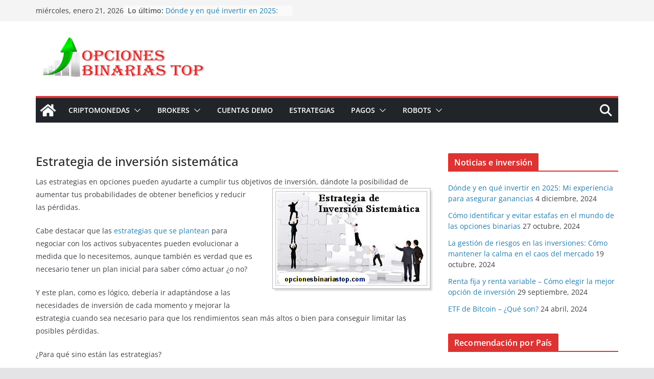

--- FILE ---
content_type: text/html; charset=UTF-8
request_url: https://opcionesbinariastop.com/estrategias/inversion-sistematica/
body_size: 25428
content:
		<!doctype html>
		<html lang="es">
		
<head>

			<meta charset="UTF-8"/>
		<meta name="viewport" content="width=device-width, initial-scale=1">
		<link rel="profile" href="http://gmpg.org/xfn/11"/>
		
	<meta name='robots' content='index, follow, max-image-preview:large, max-snippet:-1, max-video-preview:-1' />

	<!-- This site is optimized with the Yoast SEO plugin v26.8 - https://yoast.com/product/yoast-seo-wordpress/ -->
	<title>Estrategia de inversión sistemática | Opciones binarias</title>
	<link rel="canonical" href="https://opcionesbinariastop.com/estrategias/inversion-sistematica/" />
	<meta property="og:locale" content="es_ES" />
	<meta property="og:type" content="article" />
	<meta property="og:title" content="Estrategia de inversión sistemática | Opciones binarias" />
	<meta property="og:description" content="Las estrategias en opciones pueden ayudarte a cumplir tus objetivos de inversión, dándote la posibilidad de aumentar tus probabilidades de" />
	<meta property="og:url" content="https://opcionesbinariastop.com/estrategias/inversion-sistematica/" />
	<meta property="og:site_name" content="Opciones binarias" />
	<meta property="article:publisher" content="https://www.facebook.com/opcionesbinariastop" />
	<meta property="article:modified_time" content="2020-05-14T15:29:25+00:00" />
	<meta name="twitter:card" content="summary_large_image" />
	<meta name="twitter:label1" content="Tiempo de lectura" />
	<meta name="twitter:data1" content="5 minutos" />
	<script type="application/ld+json" class="yoast-schema-graph">{"@context":"https://schema.org","@graph":[{"@type":"WebPage","@id":"https://opcionesbinariastop.com/estrategias/inversion-sistematica/","url":"https://opcionesbinariastop.com/estrategias/inversion-sistematica/","name":"Estrategia de inversión sistemática | Opciones binarias","isPartOf":{"@id":"https://opcionesbinariastop.com/#website"},"primaryImageOfPage":{"@id":"https://opcionesbinariastop.com/estrategias/inversion-sistematica/#primaryimage"},"image":{"@id":"https://opcionesbinariastop.com/estrategias/inversion-sistematica/#primaryimage"},"thumbnailUrl":"","datePublished":"2017-03-01T14:52:44+00:00","dateModified":"2020-05-14T15:29:25+00:00","breadcrumb":{"@id":"https://opcionesbinariastop.com/estrategias/inversion-sistematica/#breadcrumb"},"inLanguage":"es","potentialAction":[{"@type":"ReadAction","target":["https://opcionesbinariastop.com/estrategias/inversion-sistematica/"]}]},{"@type":"ImageObject","inLanguage":"es","@id":"https://opcionesbinariastop.com/estrategias/inversion-sistematica/#primaryimage","url":"","contentUrl":""},{"@type":"BreadcrumbList","@id":"https://opcionesbinariastop.com/estrategias/inversion-sistematica/#breadcrumb","itemListElement":[{"@type":"ListItem","position":1,"name":"Portada","item":"https://opcionesbinariastop.com/"},{"@type":"ListItem","position":2,"name":"Estrategias","item":"https://opcionesbinariastop.com/estrategias/"},{"@type":"ListItem","position":3,"name":"Estrategia de inversión sistemática"}]},{"@type":"WebSite","@id":"https://opcionesbinariastop.com/#website","url":"https://opcionesbinariastop.com/","name":"Opciones binarias","description":"todo sobre las opciones binarias","publisher":{"@id":"https://opcionesbinariastop.com/#/schema/person/04013c480404234f6dcbce85bf893f30"},"potentialAction":[{"@type":"SearchAction","target":{"@type":"EntryPoint","urlTemplate":"https://opcionesbinariastop.com/?s={search_term_string}"},"query-input":{"@type":"PropertyValueSpecification","valueRequired":true,"valueName":"search_term_string"}}],"inLanguage":"es"},{"@type":["Person","Organization"],"@id":"https://opcionesbinariastop.com/#/schema/person/04013c480404234f6dcbce85bf893f30","name":"admin","image":{"@type":"ImageObject","inLanguage":"es","@id":"https://opcionesbinariastop.com/#/schema/person/image/","url":"https://opcionesbinariastop.com/wp-content/uploads/2019/02/cropped-opciones-binarias-top1-2018_02_12-18_09_20-UTC.png","contentUrl":"https://opcionesbinariastop.com/wp-content/uploads/2019/02/cropped-opciones-binarias-top1-2018_02_12-18_09_20-UTC.png","width":379,"height":110,"caption":"admin"},"logo":{"@id":"https://opcionesbinariastop.com/#/schema/person/image/"},"sameAs":["https://www.facebook.com/opcionesbinariastop","https://twitter.com/BinariasWeb"]}]}</script>
	<!-- / Yoast SEO plugin. -->


<link rel='dns-prefetch' href='//www.googletagmanager.com' />
<link rel="alternate" type="application/rss+xml" title="Opciones binarias &raquo; Feed" href="https://opcionesbinariastop.com/feed/" />
<link rel="alternate" type="application/rss+xml" title="Opciones binarias &raquo; Feed de los comentarios" href="https://opcionesbinariastop.com/comments/feed/" />
<link rel="alternate" type="application/rss+xml" title="Opciones binarias &raquo; Comentario Estrategia de inversión sistemática del feed" href="https://opcionesbinariastop.com/estrategias/inversion-sistematica/feed/" />
<link rel="alternate" title="oEmbed (JSON)" type="application/json+oembed" href="https://opcionesbinariastop.com/wp-json/oembed/1.0/embed?url=https%3A%2F%2Fopcionesbinariastop.com%2Festrategias%2Finversion-sistematica%2F" />
<link rel="alternate" title="oEmbed (XML)" type="text/xml+oembed" href="https://opcionesbinariastop.com/wp-json/oembed/1.0/embed?url=https%3A%2F%2Fopcionesbinariastop.com%2Festrategias%2Finversion-sistematica%2F&#038;format=xml" />
<style id='wp-img-auto-sizes-contain-inline-css' type='text/css'>
img:is([sizes=auto i],[sizes^="auto," i]){contain-intrinsic-size:3000px 1500px}
/*# sourceURL=wp-img-auto-sizes-contain-inline-css */
</style>

<link rel='stylesheet' id='colorboxstyle-css' href='https://opcionesbinariastop.com/wp-content/plugins/link-library/colorbox/colorbox.css?ver=6.9' type='text/css' media='all' />
<style id='wp-emoji-styles-inline-css' type='text/css'>

	img.wp-smiley, img.emoji {
		display: inline !important;
		border: none !important;
		box-shadow: none !important;
		height: 1em !important;
		width: 1em !important;
		margin: 0 0.07em !important;
		vertical-align: -0.1em !important;
		background: none !important;
		padding: 0 !important;
	}
/*# sourceURL=wp-emoji-styles-inline-css */
</style>
<link rel='stylesheet' id='wp-block-library-css' href='https://opcionesbinariastop.com/wp-includes/css/dist/block-library/style.min.css?ver=6.9' type='text/css' media='all' />
<style id='global-styles-inline-css' type='text/css'>
:root{--wp--preset--aspect-ratio--square: 1;--wp--preset--aspect-ratio--4-3: 4/3;--wp--preset--aspect-ratio--3-4: 3/4;--wp--preset--aspect-ratio--3-2: 3/2;--wp--preset--aspect-ratio--2-3: 2/3;--wp--preset--aspect-ratio--16-9: 16/9;--wp--preset--aspect-ratio--9-16: 9/16;--wp--preset--color--black: #000000;--wp--preset--color--cyan-bluish-gray: #abb8c3;--wp--preset--color--white: #ffffff;--wp--preset--color--pale-pink: #f78da7;--wp--preset--color--vivid-red: #cf2e2e;--wp--preset--color--luminous-vivid-orange: #ff6900;--wp--preset--color--luminous-vivid-amber: #fcb900;--wp--preset--color--light-green-cyan: #7bdcb5;--wp--preset--color--vivid-green-cyan: #00d084;--wp--preset--color--pale-cyan-blue: #8ed1fc;--wp--preset--color--vivid-cyan-blue: #0693e3;--wp--preset--color--vivid-purple: #9b51e0;--wp--preset--gradient--vivid-cyan-blue-to-vivid-purple: linear-gradient(135deg,rgb(6,147,227) 0%,rgb(155,81,224) 100%);--wp--preset--gradient--light-green-cyan-to-vivid-green-cyan: linear-gradient(135deg,rgb(122,220,180) 0%,rgb(0,208,130) 100%);--wp--preset--gradient--luminous-vivid-amber-to-luminous-vivid-orange: linear-gradient(135deg,rgb(252,185,0) 0%,rgb(255,105,0) 100%);--wp--preset--gradient--luminous-vivid-orange-to-vivid-red: linear-gradient(135deg,rgb(255,105,0) 0%,rgb(207,46,46) 100%);--wp--preset--gradient--very-light-gray-to-cyan-bluish-gray: linear-gradient(135deg,rgb(238,238,238) 0%,rgb(169,184,195) 100%);--wp--preset--gradient--cool-to-warm-spectrum: linear-gradient(135deg,rgb(74,234,220) 0%,rgb(151,120,209) 20%,rgb(207,42,186) 40%,rgb(238,44,130) 60%,rgb(251,105,98) 80%,rgb(254,248,76) 100%);--wp--preset--gradient--blush-light-purple: linear-gradient(135deg,rgb(255,206,236) 0%,rgb(152,150,240) 100%);--wp--preset--gradient--blush-bordeaux: linear-gradient(135deg,rgb(254,205,165) 0%,rgb(254,45,45) 50%,rgb(107,0,62) 100%);--wp--preset--gradient--luminous-dusk: linear-gradient(135deg,rgb(255,203,112) 0%,rgb(199,81,192) 50%,rgb(65,88,208) 100%);--wp--preset--gradient--pale-ocean: linear-gradient(135deg,rgb(255,245,203) 0%,rgb(182,227,212) 50%,rgb(51,167,181) 100%);--wp--preset--gradient--electric-grass: linear-gradient(135deg,rgb(202,248,128) 0%,rgb(113,206,126) 100%);--wp--preset--gradient--midnight: linear-gradient(135deg,rgb(2,3,129) 0%,rgb(40,116,252) 100%);--wp--preset--font-size--small: 13px;--wp--preset--font-size--medium: 20px;--wp--preset--font-size--large: 36px;--wp--preset--font-size--x-large: 42px;--wp--preset--spacing--20: 0.44rem;--wp--preset--spacing--30: 0.67rem;--wp--preset--spacing--40: 1rem;--wp--preset--spacing--50: 1.5rem;--wp--preset--spacing--60: 2.25rem;--wp--preset--spacing--70: 3.38rem;--wp--preset--spacing--80: 5.06rem;--wp--preset--shadow--natural: 6px 6px 9px rgba(0, 0, 0, 0.2);--wp--preset--shadow--deep: 12px 12px 50px rgba(0, 0, 0, 0.4);--wp--preset--shadow--sharp: 6px 6px 0px rgba(0, 0, 0, 0.2);--wp--preset--shadow--outlined: 6px 6px 0px -3px rgb(255, 255, 255), 6px 6px rgb(0, 0, 0);--wp--preset--shadow--crisp: 6px 6px 0px rgb(0, 0, 0);}:where(body) { margin: 0; }.wp-site-blocks > .alignleft { float: left; margin-right: 2em; }.wp-site-blocks > .alignright { float: right; margin-left: 2em; }.wp-site-blocks > .aligncenter { justify-content: center; margin-left: auto; margin-right: auto; }:where(.wp-site-blocks) > * { margin-block-start: 24px; margin-block-end: 0; }:where(.wp-site-blocks) > :first-child { margin-block-start: 0; }:where(.wp-site-blocks) > :last-child { margin-block-end: 0; }:root { --wp--style--block-gap: 24px; }:root :where(.is-layout-flow) > :first-child{margin-block-start: 0;}:root :where(.is-layout-flow) > :last-child{margin-block-end: 0;}:root :where(.is-layout-flow) > *{margin-block-start: 24px;margin-block-end: 0;}:root :where(.is-layout-constrained) > :first-child{margin-block-start: 0;}:root :where(.is-layout-constrained) > :last-child{margin-block-end: 0;}:root :where(.is-layout-constrained) > *{margin-block-start: 24px;margin-block-end: 0;}:root :where(.is-layout-flex){gap: 24px;}:root :where(.is-layout-grid){gap: 24px;}.is-layout-flow > .alignleft{float: left;margin-inline-start: 0;margin-inline-end: 2em;}.is-layout-flow > .alignright{float: right;margin-inline-start: 2em;margin-inline-end: 0;}.is-layout-flow > .aligncenter{margin-left: auto !important;margin-right: auto !important;}.is-layout-constrained > .alignleft{float: left;margin-inline-start: 0;margin-inline-end: 2em;}.is-layout-constrained > .alignright{float: right;margin-inline-start: 2em;margin-inline-end: 0;}.is-layout-constrained > .aligncenter{margin-left: auto !important;margin-right: auto !important;}.is-layout-constrained > :where(:not(.alignleft):not(.alignright):not(.alignfull)){margin-left: auto !important;margin-right: auto !important;}body .is-layout-flex{display: flex;}.is-layout-flex{flex-wrap: wrap;align-items: center;}.is-layout-flex > :is(*, div){margin: 0;}body .is-layout-grid{display: grid;}.is-layout-grid > :is(*, div){margin: 0;}body{padding-top: 0px;padding-right: 0px;padding-bottom: 0px;padding-left: 0px;}a:where(:not(.wp-element-button)){text-decoration: underline;}:root :where(.wp-element-button, .wp-block-button__link){background-color: #32373c;border-width: 0;color: #fff;font-family: inherit;font-size: inherit;font-style: inherit;font-weight: inherit;letter-spacing: inherit;line-height: inherit;padding-top: calc(0.667em + 2px);padding-right: calc(1.333em + 2px);padding-bottom: calc(0.667em + 2px);padding-left: calc(1.333em + 2px);text-decoration: none;text-transform: inherit;}.has-black-color{color: var(--wp--preset--color--black) !important;}.has-cyan-bluish-gray-color{color: var(--wp--preset--color--cyan-bluish-gray) !important;}.has-white-color{color: var(--wp--preset--color--white) !important;}.has-pale-pink-color{color: var(--wp--preset--color--pale-pink) !important;}.has-vivid-red-color{color: var(--wp--preset--color--vivid-red) !important;}.has-luminous-vivid-orange-color{color: var(--wp--preset--color--luminous-vivid-orange) !important;}.has-luminous-vivid-amber-color{color: var(--wp--preset--color--luminous-vivid-amber) !important;}.has-light-green-cyan-color{color: var(--wp--preset--color--light-green-cyan) !important;}.has-vivid-green-cyan-color{color: var(--wp--preset--color--vivid-green-cyan) !important;}.has-pale-cyan-blue-color{color: var(--wp--preset--color--pale-cyan-blue) !important;}.has-vivid-cyan-blue-color{color: var(--wp--preset--color--vivid-cyan-blue) !important;}.has-vivid-purple-color{color: var(--wp--preset--color--vivid-purple) !important;}.has-black-background-color{background-color: var(--wp--preset--color--black) !important;}.has-cyan-bluish-gray-background-color{background-color: var(--wp--preset--color--cyan-bluish-gray) !important;}.has-white-background-color{background-color: var(--wp--preset--color--white) !important;}.has-pale-pink-background-color{background-color: var(--wp--preset--color--pale-pink) !important;}.has-vivid-red-background-color{background-color: var(--wp--preset--color--vivid-red) !important;}.has-luminous-vivid-orange-background-color{background-color: var(--wp--preset--color--luminous-vivid-orange) !important;}.has-luminous-vivid-amber-background-color{background-color: var(--wp--preset--color--luminous-vivid-amber) !important;}.has-light-green-cyan-background-color{background-color: var(--wp--preset--color--light-green-cyan) !important;}.has-vivid-green-cyan-background-color{background-color: var(--wp--preset--color--vivid-green-cyan) !important;}.has-pale-cyan-blue-background-color{background-color: var(--wp--preset--color--pale-cyan-blue) !important;}.has-vivid-cyan-blue-background-color{background-color: var(--wp--preset--color--vivid-cyan-blue) !important;}.has-vivid-purple-background-color{background-color: var(--wp--preset--color--vivid-purple) !important;}.has-black-border-color{border-color: var(--wp--preset--color--black) !important;}.has-cyan-bluish-gray-border-color{border-color: var(--wp--preset--color--cyan-bluish-gray) !important;}.has-white-border-color{border-color: var(--wp--preset--color--white) !important;}.has-pale-pink-border-color{border-color: var(--wp--preset--color--pale-pink) !important;}.has-vivid-red-border-color{border-color: var(--wp--preset--color--vivid-red) !important;}.has-luminous-vivid-orange-border-color{border-color: var(--wp--preset--color--luminous-vivid-orange) !important;}.has-luminous-vivid-amber-border-color{border-color: var(--wp--preset--color--luminous-vivid-amber) !important;}.has-light-green-cyan-border-color{border-color: var(--wp--preset--color--light-green-cyan) !important;}.has-vivid-green-cyan-border-color{border-color: var(--wp--preset--color--vivid-green-cyan) !important;}.has-pale-cyan-blue-border-color{border-color: var(--wp--preset--color--pale-cyan-blue) !important;}.has-vivid-cyan-blue-border-color{border-color: var(--wp--preset--color--vivid-cyan-blue) !important;}.has-vivid-purple-border-color{border-color: var(--wp--preset--color--vivid-purple) !important;}.has-vivid-cyan-blue-to-vivid-purple-gradient-background{background: var(--wp--preset--gradient--vivid-cyan-blue-to-vivid-purple) !important;}.has-light-green-cyan-to-vivid-green-cyan-gradient-background{background: var(--wp--preset--gradient--light-green-cyan-to-vivid-green-cyan) !important;}.has-luminous-vivid-amber-to-luminous-vivid-orange-gradient-background{background: var(--wp--preset--gradient--luminous-vivid-amber-to-luminous-vivid-orange) !important;}.has-luminous-vivid-orange-to-vivid-red-gradient-background{background: var(--wp--preset--gradient--luminous-vivid-orange-to-vivid-red) !important;}.has-very-light-gray-to-cyan-bluish-gray-gradient-background{background: var(--wp--preset--gradient--very-light-gray-to-cyan-bluish-gray) !important;}.has-cool-to-warm-spectrum-gradient-background{background: var(--wp--preset--gradient--cool-to-warm-spectrum) !important;}.has-blush-light-purple-gradient-background{background: var(--wp--preset--gradient--blush-light-purple) !important;}.has-blush-bordeaux-gradient-background{background: var(--wp--preset--gradient--blush-bordeaux) !important;}.has-luminous-dusk-gradient-background{background: var(--wp--preset--gradient--luminous-dusk) !important;}.has-pale-ocean-gradient-background{background: var(--wp--preset--gradient--pale-ocean) !important;}.has-electric-grass-gradient-background{background: var(--wp--preset--gradient--electric-grass) !important;}.has-midnight-gradient-background{background: var(--wp--preset--gradient--midnight) !important;}.has-small-font-size{font-size: var(--wp--preset--font-size--small) !important;}.has-medium-font-size{font-size: var(--wp--preset--font-size--medium) !important;}.has-large-font-size{font-size: var(--wp--preset--font-size--large) !important;}.has-x-large-font-size{font-size: var(--wp--preset--font-size--x-large) !important;}
/*# sourceURL=global-styles-inline-css */
</style>

<link rel='stylesheet' id='thumbs_rating_styles-css' href='https://opcionesbinariastop.com/wp-content/plugins/link-library/upvote-downvote/css/style.css?ver=1.0.0' type='text/css' media='all' />
<link rel='stylesheet' id='colormag_style-css' href='https://opcionesbinariastop.com/wp-content/themes/colormag/style.css?ver=4.0.7' type='text/css' media='all' />
<style id='colormag_style-inline-css' type='text/css'>
.colormag-button,
			blockquote, button,
			input[type=reset],
			input[type=button],
			input[type=submit],
			.cm-home-icon.front_page_on,
			.cm-post-categories a,
			.cm-primary-nav ul li ul li:hover,
			.cm-primary-nav ul li.current-menu-item,
			.cm-primary-nav ul li.current_page_ancestor,
			.cm-primary-nav ul li.current-menu-ancestor,
			.cm-primary-nav ul li.current_page_item,
			.cm-primary-nav ul li:hover,
			.cm-primary-nav ul li.focus,
			.cm-mobile-nav li a:hover,
			.colormag-header-clean #cm-primary-nav .cm-menu-toggle:hover,
			.cm-header .cm-mobile-nav li:hover,
			.cm-header .cm-mobile-nav li.current-page-ancestor,
			.cm-header .cm-mobile-nav li.current-menu-ancestor,
			.cm-header .cm-mobile-nav li.current-page-item,
			.cm-header .cm-mobile-nav li.current-menu-item,
			.cm-primary-nav ul li.focus > a,
			.cm-layout-2 .cm-primary-nav ul ul.sub-menu li.focus > a,
			.cm-mobile-nav .current-menu-item>a, .cm-mobile-nav .current_page_item>a,
			.colormag-header-clean .cm-mobile-nav li:hover > a,
			.colormag-header-clean .cm-mobile-nav li.current-page-ancestor > a,
			.colormag-header-clean .cm-mobile-nav li.current-menu-ancestor > a,
			.colormag-header-clean .cm-mobile-nav li.current-page-item > a,
			.colormag-header-clean .cm-mobile-nav li.current-menu-item > a,
			.fa.search-top:hover,
			.widget_call_to_action .btn--primary,
			.colormag-footer--classic .cm-footer-cols .cm-row .cm-widget-title span::before,
			.colormag-footer--classic-bordered .cm-footer-cols .cm-row .cm-widget-title span::before,
			.cm-featured-posts .cm-widget-title span,
			.cm-featured-category-slider-widget .cm-slide-content .cm-entry-header-meta .cm-post-categories a,
			.cm-highlighted-posts .cm-post-content .cm-entry-header-meta .cm-post-categories a,
			.cm-category-slide-next, .cm-category-slide-prev, .slide-next,
			.slide-prev, .cm-tabbed-widget ul li, .cm-posts .wp-pagenavi .current,
			.cm-posts .wp-pagenavi a:hover, .cm-secondary .cm-widget-title span,
			.cm-posts .post .cm-post-content .cm-entry-header-meta .cm-post-categories a,
			.cm-page-header .cm-page-title span, .entry-meta .post-format i,
			.format-link .cm-entry-summary a, .cm-entry-button, .infinite-scroll .tg-infinite-scroll,
			.no-more-post-text, .pagination span,
			.comments-area .comment-author-link span,
			.cm-footer-cols .cm-row .cm-widget-title span,
			.advertisement_above_footer .cm-widget-title span,
			.error, .cm-primary .cm-widget-title span,
			.related-posts-wrapper.style-three .cm-post-content .cm-entry-title a:hover:before,
			.cm-slider-area .cm-widget-title span,
			.cm-beside-slider-widget .cm-widget-title span,
			.top-full-width-sidebar .cm-widget-title span,
			.wp-block-quote, .wp-block-quote.is-style-large,
			.wp-block-quote.has-text-align-right,
			.cm-error-404 .cm-btn, .widget .wp-block-heading, .wp-block-search button,
			.widget a::before, .cm-post-date a::before,
			.byline a::before,
			.colormag-footer--classic-bordered .cm-widget-title::before,
			.wp-block-button__link,
			#cm-tertiary .cm-widget-title span,
			.link-pagination .post-page-numbers.current,
			.wp-block-query-pagination-numbers .page-numbers.current,
			.wp-element-button,
			.wp-block-button .wp-block-button__link,
			.wp-element-button,
			.cm-layout-2 .cm-primary-nav ul ul.sub-menu li:hover,
			.cm-layout-2 .cm-primary-nav ul ul.sub-menu li.current-menu-ancestor,
			.cm-layout-2 .cm-primary-nav ul ul.sub-menu li.current-menu-item,
			.cm-layout-2 .cm-primary-nav ul ul.sub-menu li.focus,
			.search-wrap button,
			.page-numbers .current,
			.cm-footer-builder .cm-widget-title span,
			.wp-block-search .wp-element-button:hover{background-color:#dd3333;}a,
			.cm-layout-2 #cm-primary-nav .fa.search-top:hover,
			.cm-layout-2 #cm-primary-nav.cm-mobile-nav .cm-random-post a:hover .fa-random,
			.cm-layout-2 #cm-primary-nav.cm-primary-nav .cm-random-post a:hover .fa-random,
			.cm-layout-2 .breaking-news .newsticker a:hover,
			.cm-layout-2 .cm-primary-nav ul li.current-menu-item > a,
			.cm-layout-2 .cm-primary-nav ul li.current_page_item > a,
			.cm-layout-2 .cm-primary-nav ul li:hover > a,
			.cm-layout-2 .cm-primary-nav ul li.focus > a
			.dark-skin .cm-layout-2-style-1 #cm-primary-nav.cm-primary-nav .cm-home-icon:hover .fa,
			.byline a:hover, .comments a:hover, .cm-edit-link a:hover, .cm-post-date a:hover,
			.social-links:not(.cm-header-actions .social-links) i.fa:hover, .cm-tag-links a:hover,
			.colormag-header-clean .social-links li:hover i.fa, .cm-layout-2-style-1 .social-links li:hover i.fa,
			.colormag-header-clean .breaking-news .newsticker a:hover, .widget_featured_posts .article-content .cm-entry-title a:hover,
			.widget_featured_slider .slide-content .cm-below-entry-meta .byline a:hover,
			.widget_featured_slider .slide-content .cm-below-entry-meta .comments a:hover,
			.widget_featured_slider .slide-content .cm-below-entry-meta .cm-post-date a:hover,
			.widget_featured_slider .slide-content .cm-entry-title a:hover,
			.widget_block_picture_news.widget_featured_posts .article-content .cm-entry-title a:hover,
			.widget_highlighted_posts .article-content .cm-below-entry-meta .byline a:hover,
			.widget_highlighted_posts .article-content .cm-below-entry-meta .comments a:hover,
			.widget_highlighted_posts .article-content .cm-below-entry-meta .cm-post-date a:hover,
			.widget_highlighted_posts .article-content .cm-entry-title a:hover, i.fa-arrow-up, i.fa-arrow-down,
			.cm-site-title a, #content .post .article-content .cm-entry-title a:hover, .entry-meta .byline i,
			.entry-meta .cat-links i, .entry-meta a, .post .cm-entry-title a:hover, .search .cm-entry-title a:hover,
			.entry-meta .comments-link a:hover, .entry-meta .cm-edit-link a:hover, .entry-meta .cm-post-date a:hover,
			.entry-meta .cm-tag-links a:hover, .single #content .tags a:hover, .count, .next a:hover, .previous a:hover,
			.related-posts-main-title .fa, .single-related-posts .article-content .cm-entry-title a:hover,
			.pagination a span:hover,
			#content .comments-area a.comment-cm-edit-link:hover, #content .comments-area a.comment-permalink:hover,
			#content .comments-area article header cite a:hover, .comments-area .comment-author-link a:hover,
			.comment .comment-reply-link:hover,
			.nav-next a, .nav-previous a,
			#cm-footer .cm-footer-menu ul li a:hover,
			.cm-footer-cols .cm-row a:hover, a#scroll-up i, .related-posts-wrapper-flyout .cm-entry-title a:hover,
			.human-diff-time .human-diff-time-display:hover,
			.cm-layout-2-style-1 #cm-primary-nav .fa:hover,
			.cm-footer-bar a,
			.cm-post-date a:hover,
			.cm-author a:hover,
			.cm-comments-link a:hover,
			.cm-tag-links a:hover,
			.cm-edit-link a:hover,
			.cm-footer-bar .copyright a,
			.cm-featured-posts .cm-entry-title a:hover,
			.cm-posts .post .cm-post-content .cm-entry-title a:hover,
			.cm-posts .post .single-title-above .cm-entry-title a:hover,
			.cm-layout-2 .cm-primary-nav ul li:hover > a,
			.cm-layout-2 #cm-primary-nav .fa:hover,
			.cm-entry-title a:hover,
			button:hover, input[type="button"]:hover,
			input[type="reset"]:hover,
			input[type="submit"]:hover,
			.wp-block-button .wp-block-button__link:hover,
			.cm-button:hover,
			.wp-element-button:hover,
			li.product .added_to_cart:hover,
			.comments-area .comment-permalink:hover,
			.cm-footer-bar-area .cm-footer-bar__2 a{color:#dd3333;}#cm-primary-nav,
			.cm-contained .cm-header-2 .cm-row, .cm-header-builder.cm-full-width .cm-main-header .cm-header-bottom-row{border-top-color:#dd3333;}.cm-layout-2 #cm-primary-nav,
			.cm-layout-2 .cm-primary-nav ul ul.sub-menu li:hover,
			.cm-layout-2 .cm-primary-nav ul > li:hover > a,
			.cm-layout-2 .cm-primary-nav ul > li.current-menu-item > a,
			.cm-layout-2 .cm-primary-nav ul > li.current-menu-ancestor > a,
			.cm-layout-2 .cm-primary-nav ul ul.sub-menu li.current-menu-ancestor,
			.cm-layout-2 .cm-primary-nav ul ul.sub-menu li.current-menu-item,
			.cm-layout-2 .cm-primary-nav ul ul.sub-menu li.focus,
			cm-layout-2 .cm-primary-nav ul ul.sub-menu li.current-menu-ancestor,
			cm-layout-2 .cm-primary-nav ul ul.sub-menu li.current-menu-item,
			cm-layout-2 #cm-primary-nav .cm-menu-toggle:hover,
			cm-layout-2 #cm-primary-nav.cm-mobile-nav .cm-menu-toggle,
			cm-layout-2 .cm-primary-nav ul > li:hover > a,
			cm-layout-2 .cm-primary-nav ul > li.current-menu-item > a,
			cm-layout-2 .cm-primary-nav ul > li.current-menu-ancestor > a,
			.cm-layout-2 .cm-primary-nav ul li.focus > a, .pagination a span:hover,
			.cm-error-404 .cm-btn,
			.single-post .cm-post-categories a::after,
			.widget .block-title,
			.cm-layout-2 .cm-primary-nav ul li.focus > a,
			button,
			input[type="button"],
			input[type="reset"],
			input[type="submit"],
			.wp-block-button .wp-block-button__link,
			.cm-button,
			.wp-element-button,
			li.product .added_to_cart{border-color:#dd3333;}.cm-secondary .cm-widget-title,
			#cm-tertiary .cm-widget-title,
			.widget_featured_posts .widget-title,
			#secondary .widget-title,
			#cm-tertiary .widget-title,
			.cm-page-header .cm-page-title,
			.cm-footer-cols .cm-row .widget-title,
			.advertisement_above_footer .widget-title,
			#primary .widget-title,
			.widget_slider_area .widget-title,
			.widget_beside_slider .widget-title,
			.top-full-width-sidebar .widget-title,
			.cm-footer-cols .cm-row .cm-widget-title,
			.cm-footer-bar .copyright a,
			.cm-layout-2.cm-layout-2-style-2 #cm-primary-nav,
			.cm-layout-2 .cm-primary-nav ul > li:hover > a,
			.cm-footer-builder .cm-widget-title,
			.cm-layout-2 .cm-primary-nav ul > li.current-menu-item > a{border-bottom-color:#dd3333;}@media screen and (min-width: 992px) {.cm-primary{width:70%;}}.cm-header .cm-menu-toggle svg,
			.cm-header .cm-menu-toggle svg{fill:#fff;}.cm-footer-bar-area .cm-footer-bar__2 a{color:#207daf;}.colormag-button,
			blockquote, button,
			input[type=reset],
			input[type=button],
			input[type=submit],
			.cm-home-icon.front_page_on,
			.cm-post-categories a,
			.cm-primary-nav ul li ul li:hover,
			.cm-primary-nav ul li.current-menu-item,
			.cm-primary-nav ul li.current_page_ancestor,
			.cm-primary-nav ul li.current-menu-ancestor,
			.cm-primary-nav ul li.current_page_item,
			.cm-primary-nav ul li:hover,
			.cm-primary-nav ul li.focus,
			.cm-mobile-nav li a:hover,
			.colormag-header-clean #cm-primary-nav .cm-menu-toggle:hover,
			.cm-header .cm-mobile-nav li:hover,
			.cm-header .cm-mobile-nav li.current-page-ancestor,
			.cm-header .cm-mobile-nav li.current-menu-ancestor,
			.cm-header .cm-mobile-nav li.current-page-item,
			.cm-header .cm-mobile-nav li.current-menu-item,
			.cm-primary-nav ul li.focus > a,
			.cm-layout-2 .cm-primary-nav ul ul.sub-menu li.focus > a,
			.cm-mobile-nav .current-menu-item>a, .cm-mobile-nav .current_page_item>a,
			.colormag-header-clean .cm-mobile-nav li:hover > a,
			.colormag-header-clean .cm-mobile-nav li.current-page-ancestor > a,
			.colormag-header-clean .cm-mobile-nav li.current-menu-ancestor > a,
			.colormag-header-clean .cm-mobile-nav li.current-page-item > a,
			.colormag-header-clean .cm-mobile-nav li.current-menu-item > a,
			.fa.search-top:hover,
			.widget_call_to_action .btn--primary,
			.colormag-footer--classic .cm-footer-cols .cm-row .cm-widget-title span::before,
			.colormag-footer--classic-bordered .cm-footer-cols .cm-row .cm-widget-title span::before,
			.cm-featured-posts .cm-widget-title span,
			.cm-featured-category-slider-widget .cm-slide-content .cm-entry-header-meta .cm-post-categories a,
			.cm-highlighted-posts .cm-post-content .cm-entry-header-meta .cm-post-categories a,
			.cm-category-slide-next, .cm-category-slide-prev, .slide-next,
			.slide-prev, .cm-tabbed-widget ul li, .cm-posts .wp-pagenavi .current,
			.cm-posts .wp-pagenavi a:hover, .cm-secondary .cm-widget-title span,
			.cm-posts .post .cm-post-content .cm-entry-header-meta .cm-post-categories a,
			.cm-page-header .cm-page-title span, .entry-meta .post-format i,
			.format-link .cm-entry-summary a, .cm-entry-button, .infinite-scroll .tg-infinite-scroll,
			.no-more-post-text, .pagination span,
			.comments-area .comment-author-link span,
			.cm-footer-cols .cm-row .cm-widget-title span,
			.advertisement_above_footer .cm-widget-title span,
			.error, .cm-primary .cm-widget-title span,
			.related-posts-wrapper.style-three .cm-post-content .cm-entry-title a:hover:before,
			.cm-slider-area .cm-widget-title span,
			.cm-beside-slider-widget .cm-widget-title span,
			.top-full-width-sidebar .cm-widget-title span,
			.wp-block-quote, .wp-block-quote.is-style-large,
			.wp-block-quote.has-text-align-right,
			.cm-error-404 .cm-btn, .widget .wp-block-heading, .wp-block-search button,
			.widget a::before, .cm-post-date a::before,
			.byline a::before,
			.colormag-footer--classic-bordered .cm-widget-title::before,
			.wp-block-button__link,
			#cm-tertiary .cm-widget-title span,
			.link-pagination .post-page-numbers.current,
			.wp-block-query-pagination-numbers .page-numbers.current,
			.wp-element-button,
			.wp-block-button .wp-block-button__link,
			.wp-element-button,
			.cm-layout-2 .cm-primary-nav ul ul.sub-menu li:hover,
			.cm-layout-2 .cm-primary-nav ul ul.sub-menu li.current-menu-ancestor,
			.cm-layout-2 .cm-primary-nav ul ul.sub-menu li.current-menu-item,
			.cm-layout-2 .cm-primary-nav ul ul.sub-menu li.focus,
			.search-wrap button,
			.page-numbers .current,
			.cm-footer-builder .cm-widget-title span,
			.wp-block-search .wp-element-button:hover{background-color:#dd3333;}a,
			.cm-layout-2 #cm-primary-nav .fa.search-top:hover,
			.cm-layout-2 #cm-primary-nav.cm-mobile-nav .cm-random-post a:hover .fa-random,
			.cm-layout-2 #cm-primary-nav.cm-primary-nav .cm-random-post a:hover .fa-random,
			.cm-layout-2 .breaking-news .newsticker a:hover,
			.cm-layout-2 .cm-primary-nav ul li.current-menu-item > a,
			.cm-layout-2 .cm-primary-nav ul li.current_page_item > a,
			.cm-layout-2 .cm-primary-nav ul li:hover > a,
			.cm-layout-2 .cm-primary-nav ul li.focus > a
			.dark-skin .cm-layout-2-style-1 #cm-primary-nav.cm-primary-nav .cm-home-icon:hover .fa,
			.byline a:hover, .comments a:hover, .cm-edit-link a:hover, .cm-post-date a:hover,
			.social-links:not(.cm-header-actions .social-links) i.fa:hover, .cm-tag-links a:hover,
			.colormag-header-clean .social-links li:hover i.fa, .cm-layout-2-style-1 .social-links li:hover i.fa,
			.colormag-header-clean .breaking-news .newsticker a:hover, .widget_featured_posts .article-content .cm-entry-title a:hover,
			.widget_featured_slider .slide-content .cm-below-entry-meta .byline a:hover,
			.widget_featured_slider .slide-content .cm-below-entry-meta .comments a:hover,
			.widget_featured_slider .slide-content .cm-below-entry-meta .cm-post-date a:hover,
			.widget_featured_slider .slide-content .cm-entry-title a:hover,
			.widget_block_picture_news.widget_featured_posts .article-content .cm-entry-title a:hover,
			.widget_highlighted_posts .article-content .cm-below-entry-meta .byline a:hover,
			.widget_highlighted_posts .article-content .cm-below-entry-meta .comments a:hover,
			.widget_highlighted_posts .article-content .cm-below-entry-meta .cm-post-date a:hover,
			.widget_highlighted_posts .article-content .cm-entry-title a:hover, i.fa-arrow-up, i.fa-arrow-down,
			.cm-site-title a, #content .post .article-content .cm-entry-title a:hover, .entry-meta .byline i,
			.entry-meta .cat-links i, .entry-meta a, .post .cm-entry-title a:hover, .search .cm-entry-title a:hover,
			.entry-meta .comments-link a:hover, .entry-meta .cm-edit-link a:hover, .entry-meta .cm-post-date a:hover,
			.entry-meta .cm-tag-links a:hover, .single #content .tags a:hover, .count, .next a:hover, .previous a:hover,
			.related-posts-main-title .fa, .single-related-posts .article-content .cm-entry-title a:hover,
			.pagination a span:hover,
			#content .comments-area a.comment-cm-edit-link:hover, #content .comments-area a.comment-permalink:hover,
			#content .comments-area article header cite a:hover, .comments-area .comment-author-link a:hover,
			.comment .comment-reply-link:hover,
			.nav-next a, .nav-previous a,
			#cm-footer .cm-footer-menu ul li a:hover,
			.cm-footer-cols .cm-row a:hover, a#scroll-up i, .related-posts-wrapper-flyout .cm-entry-title a:hover,
			.human-diff-time .human-diff-time-display:hover,
			.cm-layout-2-style-1 #cm-primary-nav .fa:hover,
			.cm-footer-bar a,
			.cm-post-date a:hover,
			.cm-author a:hover,
			.cm-comments-link a:hover,
			.cm-tag-links a:hover,
			.cm-edit-link a:hover,
			.cm-footer-bar .copyright a,
			.cm-featured-posts .cm-entry-title a:hover,
			.cm-posts .post .cm-post-content .cm-entry-title a:hover,
			.cm-posts .post .single-title-above .cm-entry-title a:hover,
			.cm-layout-2 .cm-primary-nav ul li:hover > a,
			.cm-layout-2 #cm-primary-nav .fa:hover,
			.cm-entry-title a:hover,
			button:hover, input[type="button"]:hover,
			input[type="reset"]:hover,
			input[type="submit"]:hover,
			.wp-block-button .wp-block-button__link:hover,
			.cm-button:hover,
			.wp-element-button:hover,
			li.product .added_to_cart:hover,
			.comments-area .comment-permalink:hover,
			.cm-footer-bar-area .cm-footer-bar__2 a{color:#dd3333;}#cm-primary-nav,
			.cm-contained .cm-header-2 .cm-row, .cm-header-builder.cm-full-width .cm-main-header .cm-header-bottom-row{border-top-color:#dd3333;}.cm-layout-2 #cm-primary-nav,
			.cm-layout-2 .cm-primary-nav ul ul.sub-menu li:hover,
			.cm-layout-2 .cm-primary-nav ul > li:hover > a,
			.cm-layout-2 .cm-primary-nav ul > li.current-menu-item > a,
			.cm-layout-2 .cm-primary-nav ul > li.current-menu-ancestor > a,
			.cm-layout-2 .cm-primary-nav ul ul.sub-menu li.current-menu-ancestor,
			.cm-layout-2 .cm-primary-nav ul ul.sub-menu li.current-menu-item,
			.cm-layout-2 .cm-primary-nav ul ul.sub-menu li.focus,
			cm-layout-2 .cm-primary-nav ul ul.sub-menu li.current-menu-ancestor,
			cm-layout-2 .cm-primary-nav ul ul.sub-menu li.current-menu-item,
			cm-layout-2 #cm-primary-nav .cm-menu-toggle:hover,
			cm-layout-2 #cm-primary-nav.cm-mobile-nav .cm-menu-toggle,
			cm-layout-2 .cm-primary-nav ul > li:hover > a,
			cm-layout-2 .cm-primary-nav ul > li.current-menu-item > a,
			cm-layout-2 .cm-primary-nav ul > li.current-menu-ancestor > a,
			.cm-layout-2 .cm-primary-nav ul li.focus > a, .pagination a span:hover,
			.cm-error-404 .cm-btn,
			.single-post .cm-post-categories a::after,
			.widget .block-title,
			.cm-layout-2 .cm-primary-nav ul li.focus > a,
			button,
			input[type="button"],
			input[type="reset"],
			input[type="submit"],
			.wp-block-button .wp-block-button__link,
			.cm-button,
			.wp-element-button,
			li.product .added_to_cart{border-color:#dd3333;}.cm-secondary .cm-widget-title,
			#cm-tertiary .cm-widget-title,
			.widget_featured_posts .widget-title,
			#secondary .widget-title,
			#cm-tertiary .widget-title,
			.cm-page-header .cm-page-title,
			.cm-footer-cols .cm-row .widget-title,
			.advertisement_above_footer .widget-title,
			#primary .widget-title,
			.widget_slider_area .widget-title,
			.widget_beside_slider .widget-title,
			.top-full-width-sidebar .widget-title,
			.cm-footer-cols .cm-row .cm-widget-title,
			.cm-footer-bar .copyright a,
			.cm-layout-2.cm-layout-2-style-2 #cm-primary-nav,
			.cm-layout-2 .cm-primary-nav ul > li:hover > a,
			.cm-footer-builder .cm-widget-title,
			.cm-layout-2 .cm-primary-nav ul > li.current-menu-item > a{border-bottom-color:#dd3333;}@media screen and (min-width: 992px) {.cm-primary{width:70%;}}.cm-header .cm-menu-toggle svg,
			.cm-header .cm-menu-toggle svg{fill:#fff;}.cm-footer-bar-area .cm-footer-bar__2 a{color:#207daf;}:root{--top-grid-columns: 4;
			--main-grid-columns: 4;
			--bottom-grid-columns: 2;
			} :root{--colormag-color-1: #eaf3fb;--colormag-color-2: #bfdcf3;--colormag-color-3: #94c4eb;--colormag-color-4: #6aace2;--colormag-color-5: #257bc1;--colormag-color-6: #1d6096;--colormag-color-7: #15446b;--colormag-color-8: #0c2941;--colormag-color-9: #040e16;}.mzb-featured-posts, .mzb-social-icon, .mzb-featured-categories, .mzb-social-icons-insert{--color--light--primary:rgba(221,51,51,0.1);}body{--color--light--primary:#dd3333;--color--primary:#dd3333;}
/*# sourceURL=colormag_style-inline-css */
</style>
<link rel='stylesheet' id='font-awesome-all-css' href='https://opcionesbinariastop.com/wp-content/themes/colormag/inc/customizer/customind/assets/fontawesome/v6/css/all.min.css?ver=6.2.4' type='text/css' media='all' />
<link rel='stylesheet' id='font-awesome-4-css' href='https://opcionesbinariastop.com/wp-content/themes/colormag/assets/library/font-awesome/css/v4-shims.min.css?ver=4.7.0' type='text/css' media='all' />
<link rel='stylesheet' id='font-awesome-solid-css' href='https://opcionesbinariastop.com/wp-content/themes/colormag/assets/library/font-awesome/css/solid.min.css?ver=6.2.4' type='text/css' media='all' />
<link rel='stylesheet' id='tablepress-default-css' href='https://opcionesbinariastop.com/wp-content/plugins/tablepress/css/build/default.css?ver=3.2.6' type='text/css' media='all' />
<script type="text/javascript" src="https://opcionesbinariastop.com/wp-includes/js/jquery/jquery.min.js?ver=3.7.1" id="jquery-core-js"></script>
<script type="text/javascript" src="https://opcionesbinariastop.com/wp-includes/js/jquery/jquery-migrate.min.js?ver=3.4.1" id="jquery-migrate-js"></script>
<script type="text/javascript" src="https://opcionesbinariastop.com/wp-content/plugins/link-library/colorbox/jquery.colorbox-min.js?ver=1.3.9" id="colorbox-js"></script>
<script type="text/javascript" id="thumbs_rating_scripts-js-extra">
/* <![CDATA[ */
var thumbs_rating_ajax = {"ajax_url":"https://opcionesbinariastop.com/wp-admin/admin-ajax.php","nonce":"d51ea7e19f"};
//# sourceURL=thumbs_rating_scripts-js-extra
/* ]]> */
</script>
<script type="text/javascript" src="https://opcionesbinariastop.com/wp-content/plugins/link-library/upvote-downvote/js/general.js?ver=4.0.1" id="thumbs_rating_scripts-js"></script>

<!-- Fragmento de código de la etiqueta de Google (gtag.js) añadida por Site Kit -->
<!-- Fragmento de código de Google Analytics añadido por Site Kit -->
<script type="text/javascript" src="https://www.googletagmanager.com/gtag/js?id=G-55PC9Z6NS1" id="google_gtagjs-js" async></script>
<script type="text/javascript" id="google_gtagjs-js-after">
/* <![CDATA[ */
window.dataLayer = window.dataLayer || [];function gtag(){dataLayer.push(arguments);}
gtag("set","linker",{"domains":["opcionesbinariastop.com"]});
gtag("js", new Date());
gtag("set", "developer_id.dZTNiMT", true);
gtag("config", "G-55PC9Z6NS1");
//# sourceURL=google_gtagjs-js-after
/* ]]> */
</script>
<link rel="https://api.w.org/" href="https://opcionesbinariastop.com/wp-json/" /><link rel="alternate" title="JSON" type="application/json" href="https://opcionesbinariastop.com/wp-json/wp/v2/pages/1099" /><link rel="EditURI" type="application/rsd+xml" title="RSD" href="https://opcionesbinariastop.com/xmlrpc.php?rsd" />
<meta name="generator" content="WordPress 6.9" />
<link rel='shortlink' href='https://opcionesbinariastop.com/?p=1099' />
<meta name="generator" content="Site Kit by Google 1.170.0" /><style id='LinkLibraryStyle' type='text/css'>
.linktable {margin-top: 15px;} .linktable a {text-decoration:none} a.featured { font-weight: bold; } table.linklisttable { width:100%; border-width: 0px 0px 0px 0px; border-spacing: 5px; /* border-style: outset outset outset outset; border-color: gray gray gray gray; */ border-collapse: separate; } table.linklisttable th { border-width: 1px 1px 1px 1px; padding: 3px 3px 3px 3px; background-color: #f4f5f3; /* border-style: none none none none; border-color: gray gray gray gray; -moz-border-radius: 3px 3px 3px 3px; */ } table.linklisttable td { border-width: 1px 1px 1px 1px; padding: 3px 3px 3px 3px; background-color: #dee1d8; /* border-style: dotted dotted dotted dotted; border-color: gray gray gray gray; -moz-border-radius: 3px 3px 3px 3px; */ } .linklistcatname{ font-family: arial; font-size: 16px; font-weight: bold; border: 0; padding-bottom: 10px; padding-top: 10px; } .linklistcatnamedesc{ font-family: arial; font-size: 12px; font-weight: normal; border: 0; padding-bottom: 10px; padding-top: 10px; } .linklistcolumnheader{ font-weight: bold; } div.rsscontent{color: #333333; font-family: "Helvetica Neue",Arial,Helvetica,sans-serif;font-size: 11px;line-height: 1.25em; vertical-align: baseline;letter-spacing: normal;word-spacing: normal;font-weight: normal;font-style: normal;font-variant: normal;text-transform: none; text-decoration: none;text-align: left;text-indent: 0px;max-width:500px;} #ll_rss_results { border-style:solid;border-width:1px;margin-left:10px;margin-top:10px;padding-top:3px;background-color:#f4f5f3;} .rsstitle{font-weight:400;font-size:0.8em;color:#33352C;font-family:Georgia,"Times New Roman",Times,serif;} .rsstitle a{color:#33352C} #ll_rss_results img { max-width: 400px; /* Adjust this value according to your content area size*/ height: auto; } .rsselements {float: right;} .highlight_word {background-color: #FFFF00} .previouspage {float:left;margin-top:10px;font-weight:bold} .nextpage {float: right;margin-top:10px;font-weight:bold} .resulttitle {padding-top:10px;} .catdropdown { width: 300px; } #llsearch {padding-top:10px;} .lladdlink { margin-top: 16px; } .lladdlink #lladdlinktitle { font-weight: bold; } .lladdlink table { margin-top: 5px; margin-bottom: 8px; border: 0; border-spacing: 0; border-collapse: collapse; } .lladdlink table td { border: 0; height: 30px; } .lladdlink table th { border: 0; text-align: left; font-weight: normal; width: 400px; } .lladdlink input[type="text"] { width: 300px; } .lladdlink select { width: 300px; } .llmessage { margin: 8px; border: 1px solid #ddd; background-color: #ff0; } .pageselector { margin-top: 20px; text-align: center; } .selectedpage { margin: 0px 4px 0px 4px; border: 1px solid #000; padding: 7px; background-color: #f4f5f3; } .unselectedpage { margin: 0px 4px 0px 4px; border: 1px solid #000; padding: 7px; background-color: #dee1d8; } .previousnextactive { margin: 0px 4px 0px 4px; border: 1px solid #000; padding: 7px; background-color: #dee1d8; } .previousnextinactive { margin: 0px 4px 0px 4px; border: 1px solid #000; padding: 7px; background-color: #dddddd; color: #cccccc; } .LinksInCat { display:none; } .allcatalphafilterlinkedletter, .catalphafilterlinkedletter, .catalphafilteremptyletter, .catalphafilterselectedletter, .allcatalphafilterselectedletter { width: 16px; height: 30px; float:left; margin-right: 6px; text-align: center; } .allcatalphafilterlinkedletter, .allcatalphafilterselectedletter { width: 40px; } .catalphafilterlinkedletter { background-color: #aaa; color: #444; } .catalphafilteremptyletter { background-color: #ddd; color: #fff; } .catalphafilterselectedletter { background-color: #558C89; color: #fff; } .catalphafilter { padding-bottom: 30px; } .recently_updated { padding: 8px; margin: 14px; color: #FFF; background-color: #F00; } .emptycat { color: #ccc; } .level1 { margin-left: 20px; } .level2 { margin-left: 40px; } .level3 { margin-left: 60px; } .level4 { margin-left: 80px; } .level5 { margin-left: 100px; } .level6 { margin-left: 120px; }</style>
<link rel="pingback" href="https://opcionesbinariastop.com/xmlrpc.php"><style type="text/css">.recentcomments a{display:inline !important;padding:0 !important;margin:0 !important;}</style>		<style type="text/css" id="wp-custom-css">
			.button2 {
-moz-box-shadow: inset 0 1px 0 0 #f5978e;
-webkit-box-shadow: inset 0 1px 0 0 #f5978e;
box-shadow: inset 0 1px 0 0 #f5978e;
background: -webkit-gradient(linear,left top,left bottom,color-stop(0.05,#f24537),color-stop(1,#c62d1f));
background: -moz-linear-gradient(top,#f24537 5%,#c62d1f 100%);
background: -webkit-linear-gradient(top,#f24537 5%,#c62d1f 100%);
background: -o-linear-gradient(top,#f24537 5%,#c62d1f 100%);
background: -ms-linear-gradient(top,#f24537 5%,#c62d1f 100%);
background: linear-gradient(to bottom,#f24537 5%,#c62d1f 100%);
filter: progid:DXImageTransform.Microsoft.gradient(startColorstr='#f24537',endColorstr='#c62d1f',GradientType=0);
background-color: #f24537;
-moz-border-radius: 6px;
-webkit-border-radius: 6px;
border-radius: 6px;
border: 1px solid #d02718;
display: inline-block;
cursor: pointer;
color: #ffffff;
font-family: Arial;
font-size: 15px;
font-weight: bold;
padding: 6px 24px;
text-decoration: none;
text-shadow: 0 1px 0 #810e05;
}

.button:hover {
background: -webkit-gradient(linear,left top,left bottom,color-stop(0.05,#c62d1f),color-stop(1,#f24537));
background: -moz-linear-gradient(top,#c62d1f 5%,#f24537 100%);
background: -webkit-linear-gradient(top,#c62d1f 5%,#f24537 100%);
background: -o-linear-gradient(top,#c62d1f 5%,#f24537 100%);
background: -ms-linear-gradient(top,#c62d1f 5%,#f24537 100%);
background: linear-gradient(to bottom,#c62d1f 5%,#f24537 100%);
filter: progid:DXImageTransform.Microsoft.gradient(startColorstr='#c62d1f',endColorstr='#f24537',GradientType=0);
background-color: #c62d1f;
}

.button:active {
position: relative;
top: 1px;
}

.button {
-moz-box-shadow: inset 0 1px 0 0 #ffffff;
-webkit-box-shadow: inset 0 1px 0 0 #ffffff;
box-shadow: inset 0 1px 0 0 #ffffff;
background: -webkit-gradient(linear,left top,left bottom,color-stop(0.05,#ededed),color-stop(1,#dfdfdf));
background: -moz-linear-gradient(top,#ededed 5%,#dfdfdf 100%);
background: -webkit-linear-gradient(top,#ededed 5%,#dfdfdf 100%);
background: -o-linear-gradient(top,#ededed 5%,#dfdfdf 100%);
background: -ms-linear-gradient(top,#ededed 5%,#dfdfdf 100%);
background: linear-gradient(to bottom,#ededed 5%,#dfdfdf 100%);
filter: progid:DXImageTransform.Microsoft.gradient(startColorstr='#ededed',endColorstr='#dfdfdf',GradientType=0);
background-color: #ededed;
-moz-border-radius: 6px;
-webkit-border-radius: 6px;
border-radius: 6px;
border: 1px solid #dcdcdc;
display: inline-block;
cursor: pointer;
color: #777777;
font-family: Arial;
font-size: 15px;
font-weight: bold;
padding: 6px 24px;
text-decoration: none;
text-shadow: 0 1px 0 #ffffff;
}

.button:hover {
background: -webkit-gradient(linear,left top,left bottom,color-stop(0.05,#dfdfdf),color-stop(1,#ededed));
background: -moz-linear-gradient(top,#dfdfdf 5%,#ededed 100%);
background: -webkit-linear-gradient(top,#dfdfdf 5%,#ededed 100%);
background: -o-linear-gradient(top,#dfdfdf 5%,#ededed 100%);
background: -ms-linear-gradient(top,#dfdfdf 5%,#ededed 100%);
background: linear-gradient(to bottom,#dfdfdf 5%,#ededed 100%);
filter: progid:DXImageTransform.Microsoft.gradient(startColorstr='#dfdfdf',endColorstr='#ededed',GradientType=0);
background-color: #dfdfdf;
}

.myButtongrey:active {
position: relative;
top: 1px;
}
		</style>
		
</head>

<body class="wp-singular page-template-default page page-id-1099 page-child parent-pageid-1123 wp-custom-logo wp-embed-responsive wp-theme-colormag cm-header-layout-1 adv-style-1  wide">




		<div id="page" class="hfeed site">
				<a class="skip-link screen-reader-text" href="#main">Saltar al contenido</a>
		

			<header id="cm-masthead" class="cm-header cm-layout-1 cm-layout-1-style-1 cm-contained">
		
		
				<div class="cm-top-bar">
					<div class="cm-container">
						<div class="cm-row">
							<div class="cm-top-bar__1">
				
		<div class="date-in-header">
			miércoles, enero 21, 2026		</div>

		
		<div class="breaking-news">
			<strong class="breaking-news-latest">Lo último:</strong>

			<ul class="newsticker">
									<li>
						<a href="https://opcionesbinariastop.com/donde-y-en-que-invertir-en-2025-mi-experiencia-para-asegurar-ganancias/" title="Dónde y en qué invertir en 2025: Mi experiencia para asegurar ganancias">
							Dónde y en qué invertir en 2025: Mi experiencia para asegurar ganancias						</a>
					</li>
									<li>
						<a href="https://opcionesbinariastop.com/como-identificar-y-evitar-estafas-en-el-mundo-de-las-opciones-binarias/" title="Cómo identificar y evitar estafas en el mundo de las opciones binarias">
							Cómo identificar y evitar estafas en el mundo de las opciones binarias						</a>
					</li>
									<li>
						<a href="https://opcionesbinariastop.com/gestion-de-riesgos-en-las-inversiones/" title="La gestión de riesgos en las inversiones: Cómo mantener la calma en el caos del mercado">
							La gestión de riesgos en las inversiones: Cómo mantener la calma en el caos del mercado						</a>
					</li>
									<li>
						<a href="https://opcionesbinariastop.com/renta-fija-y-renta-variable/" title="Renta fija y renta variable &#8211; Cómo elegir la mejor opción de inversión">
							Renta fija y renta variable &#8211; Cómo elegir la mejor opción de inversión						</a>
					</li>
									<li>
						<a href="https://opcionesbinariastop.com/etf-de-bitcoin/" title="ETF de Bitcoin &#8211; ¿Qué son?">
							ETF de Bitcoin &#8211; ¿Qué son?						</a>
					</li>
							</ul>
		</div>

									</div>

							<div class="cm-top-bar__2">
				
		<div class="social-links">
			<ul>
							</ul>
		</div><!-- .social-links -->
									</div>
						</div>
					</div>
				</div>

				
				<div class="cm-main-header">
		
		
	<div id="cm-header-1" class="cm-header-1">
		<div class="cm-container">
			<div class="cm-row">

				<div class="cm-header-col-1">
										<div id="cm-site-branding" class="cm-site-branding">
		<a href="https://opcionesbinariastop.com/" class="custom-logo-link" rel="home"><img width="379" height="110" src="https://opcionesbinariastop.com/wp-content/uploads/2019/02/cropped-opciones-binarias-top1-2018_02_12-18_09_20-UTC.png" class="custom-logo" alt="Opciones binarias" decoding="async" srcset="https://opcionesbinariastop.com/wp-content/uploads/2019/02/cropped-opciones-binarias-top1-2018_02_12-18_09_20-UTC.png 379w, https://opcionesbinariastop.com/wp-content/uploads/2019/02/cropped-opciones-binarias-top1-2018_02_12-18_09_20-UTC-300x87.png 300w" sizes="(max-width: 379px) 100vw, 379px" /></a>					</div><!-- #cm-site-branding -->
	
				</div><!-- .cm-header-col-1 -->

				<div class="cm-header-col-2">
								</div><!-- .cm-header-col-2 -->

		</div>
	</div>
</div>
		
<div id="cm-header-2" class="cm-header-2">
	<nav id="cm-primary-nav" class="cm-primary-nav">
		<div class="cm-container">
			<div class="cm-row">
				
				<div class="cm-home-icon">
					<a href="https://opcionesbinariastop.com/"
						title="Opciones binarias"
					>
						<svg class="cm-icon cm-icon--home" xmlns="http://www.w3.org/2000/svg" viewBox="0 0 28 22"><path d="M13.6465 6.01133L5.11148 13.0409V20.6278C5.11148 20.8242 5.18952 21.0126 5.32842 21.1515C5.46733 21.2904 5.65572 21.3685 5.85217 21.3685L11.0397 21.3551C11.2355 21.3541 11.423 21.2756 11.5611 21.1368C11.6992 20.998 11.7767 20.8102 11.7767 20.6144V16.1837C11.7767 15.9873 11.8547 15.7989 11.9937 15.66C12.1326 15.521 12.321 15.443 12.5174 15.443H15.4801C15.6766 15.443 15.865 15.521 16.0039 15.66C16.1428 15.7989 16.2208 15.9873 16.2208 16.1837V20.6111C16.2205 20.7086 16.2394 20.8052 16.2765 20.8953C16.3136 20.9854 16.3681 21.0673 16.4369 21.1364C16.5057 21.2054 16.5875 21.2602 16.6775 21.2975C16.7675 21.3349 16.864 21.3541 16.9615 21.3541L22.1472 21.3685C22.3436 21.3685 22.532 21.2904 22.6709 21.1515C22.8099 21.0126 22.8879 20.8242 22.8879 20.6278V13.0358L14.3548 6.01133C14.2544 5.93047 14.1295 5.88637 14.0006 5.88637C13.8718 5.88637 13.7468 5.93047 13.6465 6.01133ZM27.1283 10.7892L23.2582 7.59917V1.18717C23.2582 1.03983 23.1997 0.898538 23.0955 0.794359C22.9913 0.69018 22.8501 0.631653 22.7027 0.631653H20.1103C19.963 0.631653 19.8217 0.69018 19.7175 0.794359C19.6133 0.898538 19.5548 1.03983 19.5548 1.18717V4.54848L15.4102 1.13856C15.0125 0.811259 14.5134 0.632307 13.9983 0.632307C13.4832 0.632307 12.9841 0.811259 12.5864 1.13856L0.868291 10.7892C0.81204 10.8357 0.765501 10.8928 0.731333 10.9573C0.697165 11.0218 0.676038 11.0924 0.66916 11.165C0.662282 11.2377 0.669786 11.311 0.691245 11.3807C0.712704 11.4505 0.747696 11.5153 0.794223 11.5715L1.97469 13.0066C2.02109 13.063 2.07816 13.1098 2.14264 13.1441C2.20711 13.1784 2.27773 13.1997 2.35044 13.2067C2.42315 13.2137 2.49653 13.2063 2.56638 13.1849C2.63623 13.1636 2.70118 13.1286 2.7575 13.0821L13.6465 4.11333C13.7468 4.03247 13.8718 3.98837 14.0006 3.98837C14.1295 3.98837 14.2544 4.03247 14.3548 4.11333L25.2442 13.0821C25.3004 13.1286 25.3653 13.1636 25.435 13.1851C25.5048 13.2065 25.5781 13.214 25.6507 13.2071C25.7234 13.2003 25.794 13.1791 25.8584 13.145C25.9229 13.1108 25.98 13.0643 26.0265 13.008L27.207 11.5729C27.2535 11.5164 27.2883 11.4512 27.3095 11.3812C27.3307 11.3111 27.3379 11.2375 27.3306 11.1647C27.3233 11.0919 27.3016 11.0212 27.2669 10.9568C27.2322 10.8923 27.1851 10.8354 27.1283 10.7892Z" /></svg>					</a>
				</div>
				
											<div class="cm-header-actions">
													<div class="cm-top-search">
						<i class="fa fa-search search-top"></i>
						<div class="search-form-top">
									
<form action="https://opcionesbinariastop.com/" class="search-form searchform clearfix" method="get" role="search">

	<div class="search-wrap">
		<input type="search"
				class="s field"
				name="s"
				value=""
				placeholder="Buscar"
		/>

		<button class="search-icon" type="submit"></button>
	</div>

</form><!-- .searchform -->
						</div>
					</div>
									</div>
				
					<p class="cm-menu-toggle" aria-expanded="false">
						<svg class="cm-icon cm-icon--bars" xmlns="http://www.w3.org/2000/svg" viewBox="0 0 24 24"><path d="M21 19H3a1 1 0 0 1 0-2h18a1 1 0 0 1 0 2Zm0-6H3a1 1 0 0 1 0-2h18a1 1 0 0 1 0 2Zm0-6H3a1 1 0 0 1 0-2h18a1 1 0 0 1 0 2Z"></path></svg>						<svg class="cm-icon cm-icon--x-mark" xmlns="http://www.w3.org/2000/svg" viewBox="0 0 24 24"><path d="m13.4 12 8.3-8.3c.4-.4.4-1 0-1.4s-1-.4-1.4 0L12 10.6 3.7 2.3c-.4-.4-1-.4-1.4 0s-.4 1 0 1.4l8.3 8.3-8.3 8.3c-.4.4-.4 1 0 1.4.2.2.4.3.7.3s.5-.1.7-.3l8.3-8.3 8.3 8.3c.2.2.5.3.7.3s.5-.1.7-.3c.4-.4.4-1 0-1.4L13.4 12z"></path></svg>					</p>
					<div class="cm-menu-primary-container"><ul id="menu-menu-1" class="menu"><li id="menu-item-4751" class="menu-item menu-item-type-post_type menu-item-object-page menu-item-has-children menu-item-4751"><a href="https://opcionesbinariastop.com/criptomonedas/">Criptomonedas</a><span role="button" tabindex="0" class="cm-submenu-toggle" onkeypress=""><svg class="cm-icon" xmlns="http://www.w3.org/2000/svg" xml:space="preserve" viewBox="0 0 24 24"><path d="M12 17.5c-.3 0-.5-.1-.7-.3l-9-9c-.4-.4-.4-1 0-1.4s1-.4 1.4 0l8.3 8.3 8.3-8.3c.4-.4 1-.4 1.4 0s.4 1 0 1.4l-9 9c-.2.2-.4.3-.7.3z"/></svg></span>
<ul class="sub-menu">
	<li id="menu-item-4757" class="menu-item menu-item-type-post_type menu-item-object-page menu-item-has-children menu-item-4757"><a href="https://opcionesbinariastop.com/criptomonedas/comprar-vender/">¿Cómo comprar, vender o transferir?</a><span role="button" tabindex="0" class="cm-submenu-toggle" onkeypress=""><svg class="cm-icon" xmlns="http://www.w3.org/2000/svg" xml:space="preserve" viewBox="0 0 24 24"><path d="M12 17.5c-.3 0-.5-.1-.7-.3l-9-9c-.4-.4-.4-1 0-1.4s1-.4 1.4 0l8.3 8.3 8.3-8.3c.4-.4 1-.4 1.4 0s.4 1 0 1.4l-9 9c-.2.2-.4.3-.7.3z"/></svg></span>
	<ul class="sub-menu">
		<li id="menu-item-4758" class="menu-item menu-item-type-post_type menu-item-object-page menu-item-4758"><a href="https://opcionesbinariastop.com/criptomonedas/comprar-vender/iq-option/">IQ Option</a></li>
	</ul>
</li>
	<li id="menu-item-4752" class="menu-item menu-item-type-post_type menu-item-object-page menu-item-has-children menu-item-4752"><a href="https://opcionesbinariastop.com/criptomonedas/como-minar/">¿Cómo minar criptomonedas?</a><span role="button" tabindex="0" class="cm-submenu-toggle" onkeypress=""><svg class="cm-icon" xmlns="http://www.w3.org/2000/svg" xml:space="preserve" viewBox="0 0 24 24"><path d="M12 17.5c-.3 0-.5-.1-.7-.3l-9-9c-.4-.4-.4-1 0-1.4s1-.4 1.4 0l8.3 8.3 8.3-8.3c.4-.4 1-.4 1.4 0s.4 1 0 1.4l-9 9c-.2.2-.4.3-.7.3z"/></svg></span>
	<ul class="sub-menu">
		<li id="menu-item-4759" class="menu-item menu-item-type-post_type menu-item-object-page menu-item-4759"><a href="https://opcionesbinariastop.com/iq-mining/">IQ Mining</a></li>
	</ul>
</li>
	<li id="menu-item-4761" class="menu-item menu-item-type-post_type menu-item-object-page menu-item-4761"><a href="https://opcionesbinariastop.com/criptomonedas/robots/">Robots de criptomonedas</a></li>
</ul>
</li>
<li id="menu-item-4665" class="menu-item menu-item-type-post_type menu-item-object-page menu-item-has-children menu-item-4665"><a href="https://opcionesbinariastop.com/brokers/">Brokers</a><span role="button" tabindex="0" class="cm-submenu-toggle" onkeypress=""><svg class="cm-icon" xmlns="http://www.w3.org/2000/svg" xml:space="preserve" viewBox="0 0 24 24"><path d="M12 17.5c-.3 0-.5-.1-.7-.3l-9-9c-.4-.4-.4-1 0-1.4s1-.4 1.4 0l8.3 8.3 8.3-8.3c.4-.4 1-.4 1.4 0s.4 1 0 1.4l-9 9c-.2.2-.4.3-.7.3z"/></svg></span>
<ul class="sub-menu">
	<li id="menu-item-5465" class="menu-item menu-item-type-post_type menu-item-object-page menu-item-5465"><a href="https://opcionesbinariastop.com/pocket-option/">Pocket Option</a></li>
	<li id="menu-item-5333" class="menu-item menu-item-type-post_type menu-item-object-page menu-item-5333"><a href="https://opcionesbinariastop.com/quotex/">Quotex</a></li>
	<li id="menu-item-4728" class="menu-item menu-item-type-post_type menu-item-object-page menu-item-4728"><a href="https://opcionesbinariastop.com/brokers/binary-com/">Deriv.com</a></li>
	<li id="menu-item-4693" class="menu-item menu-item-type-post_type menu-item-object-page menu-item-4693"><a href="https://opcionesbinariastop.com/brokers/iq-option/">IQ Option</a></li>
	<li id="menu-item-4750" class="menu-item menu-item-type-post_type menu-item-object-page menu-item-4750"><a href="https://opcionesbinariastop.com/binomo/">Binomo</a></li>
	<li id="menu-item-4738" class="menu-item menu-item-type-post_type menu-item-object-page menu-item-4738"><a href="https://opcionesbinariastop.com/expert-option/">ExpertOption</a></li>
</ul>
</li>
<li id="menu-item-4664" class="menu-item menu-item-type-post_type menu-item-object-page menu-item-4664"><a href="https://opcionesbinariastop.com/cuentas-demo/">Cuentas demo</a></li>
<li id="menu-item-4734" class="menu-item menu-item-type-post_type menu-item-object-page current-page-ancestor menu-item-4734"><a href="https://opcionesbinariastop.com/estrategias/">Estrategias</a></li>
<li id="menu-item-4663" class="menu-item menu-item-type-post_type menu-item-object-page menu-item-has-children menu-item-4663"><a href="https://opcionesbinariastop.com/opciones-pago/">Pagos</a><span role="button" tabindex="0" class="cm-submenu-toggle" onkeypress=""><svg class="cm-icon" xmlns="http://www.w3.org/2000/svg" xml:space="preserve" viewBox="0 0 24 24"><path d="M12 17.5c-.3 0-.5-.1-.7-.3l-9-9c-.4-.4-.4-1 0-1.4s1-.4 1.4 0l8.3 8.3 8.3-8.3c.4-.4 1-.4 1.4 0s.4 1 0 1.4l-9 9c-.2.2-.4.3-.7.3z"/></svg></span>
<ul class="sub-menu">
	<li id="menu-item-4666" class="menu-item menu-item-type-post_type menu-item-object-page menu-item-4666"><a href="https://opcionesbinariastop.com/paypal/">Opción Paypal</a></li>
	<li id="menu-item-4668" class="menu-item menu-item-type-post_type menu-item-object-page menu-item-4668"><a href="https://opcionesbinariastop.com/opciones-pago/neteller/">Opción Neteller</a></li>
	<li id="menu-item-4669" class="menu-item menu-item-type-post_type menu-item-object-page menu-item-4669"><a href="https://opcionesbinariastop.com/opciones-pago/skrill-moneybookers/">Opción Skrill</a></li>
	<li id="menu-item-4680" class="menu-item menu-item-type-post_type menu-item-object-page menu-item-4680"><a href="https://opcionesbinariastop.com/opciones-pago/webmoney/">Opción Webmoney</a></li>
	<li id="menu-item-4682" class="menu-item menu-item-type-post_type menu-item-object-page menu-item-4682"><a href="https://opcionesbinariastop.com/opciones-pago/western-union/">Opción WesternUnion</a></li>
	<li id="menu-item-4675" class="menu-item menu-item-type-post_type menu-item-object-page menu-item-4675"><a href="https://opcionesbinariastop.com/opciones-pago/tarjeta-de-credito/">Tarjetas de crédito</a></li>
	<li id="menu-item-4676" class="menu-item menu-item-type-post_type menu-item-object-page menu-item-4676"><a href="https://opcionesbinariastop.com/opciones-pago/transferencias-bancarias/">Transferencia Bancaria</a></li>
</ul>
</li>
<li id="menu-item-4720" class="menu-item menu-item-type-post_type menu-item-object-page menu-item-has-children menu-item-4720"><a href="https://opcionesbinariastop.com/robots/">Robots</a><span role="button" tabindex="0" class="cm-submenu-toggle" onkeypress=""><svg class="cm-icon" xmlns="http://www.w3.org/2000/svg" xml:space="preserve" viewBox="0 0 24 24"><path d="M12 17.5c-.3 0-.5-.1-.7-.3l-9-9c-.4-.4-.4-1 0-1.4s1-.4 1.4 0l8.3 8.3 8.3-8.3c.4-.4 1-.4 1.4 0s.4 1 0 1.4l-9 9c-.2.2-.4.3-.7.3z"/></svg></span>
<ul class="sub-menu">
	<li id="menu-item-5481" class="menu-item menu-item-type-post_type menu-item-object-page menu-item-5481"><a href="https://opcionesbinariastop.com/roboforex/">RoboForex</a></li>
	<li id="menu-item-4755" class="menu-item menu-item-type-post_type menu-item-object-page menu-item-4755"><a href="https://opcionesbinariastop.com/robots/binbot-pro/">BinBOT Pro</a></li>
	<li id="menu-item-5283" class="menu-item menu-item-type-post_type menu-item-object-page menu-item-5283"><a href="https://opcionesbinariastop.com/criptomonedas/robots/criptorobot/">CriptoRobot</a></li>
</ul>
</li>
</ul></div>
			</div>
		</div>
	</nav>
</div>
			
				</div> <!-- /.cm-main-header -->
		
				</header><!-- #cm-masthead -->
		
		

	<div id="cm-content" class="cm-content">
		
		<div class="cm-container">
		<div class="cm-row">
	
		<div id="cm-primary" class="cm-primary">
			<div class="cm-posts clearfix">
				
<article id="post-1099" class="post-1099 page type-page status-publish has-post-thumbnail hentry">
	
			<div class="cm-featured-image">
					</div>
	
			<header class="cm-entry-header">
			<h1 class="cm-entry-title">
				Estrategia de inversión sistemática			</h1 >
		</header>

		
	<div class="cm-entry-summary">
		<p>Las estrategias en opciones pueden ayudarte a cumplir tus objetivos de inversión, dándote la posibilidad de <img fetchpriority="high" decoding="async" class="alignright wp-image-1100" src="https://www.opcionesbinariastop.com/wp-content/uploads/2017/03/estrategia-inversion-sistematica.png" alt="estrategia-inversion-sistematica" width="314" height="202" />aumentar tus probabilidades de obtener beneficios y reducir las pérdidas.</p>
<p>Cabe destacar que las <a href="https://www.opcionesbinariastop.com/estrategias/">estrategias que se plantean</a> para negociar con los activos subyacentes pueden evolucionar a medida que lo necesitemos, aunque también es verdad que es necesario tener un plan inicial para saber cómo actuar ¿o no?</p>
<p>Y este plan, como es lógico, debería ir adaptándose a las necesidades de inversión de cada momento y mejorar la estrategia cuando sea necesario para que los rendimientos sean más altos o bien para conseguir limitar las posibles pérdidas.</p>
<p>¿Para qué sino están las estrategias?</p>

<table id="tablepress-1" class="tablepress tablepress-id-1">
<tbody class="row-striping row-hover">
<tr class="row-1">
	<td class="column-1">Broker Seguro</td><td class="column-2">Características</td><td class="column-3">Abrir Cuenta</td>
</tr>
<tr class="row-2">
	<td class="column-1"><a href="https://opcionesbinariastop.com/pocket-option/"><img decoding="async" src="https://opcionesbinariastop.com/wp-content/uploads/2023/03/pocket-option8.png" alt="Pocket Option" width="100" height="100" class="aligncenter size-full wp-image-3017" /></a></td><td class="column-2">Bróker fiable y seguro<br />
Acepta clientes de España, Europa y Estados Unidos<br />
Bono por depósito del 100% desde 50$<br />
Trading social y copy trading<br />
Torneos, señales y robots incorporados</td><td class="column-3"><a class="button2" href="https://opcionesbinariastop.com/pocket-option/" > Leer  Reseña </a></br><br />
<a class="button" rel="nofollow noopener" target="_blank" href="https://opcionesbinariastop.com/link/pocket-option.php">Abrir cuenta</a></td>
</tr>
<tr class="row-3">
	<td class="column-1"><a href="https://opcionesbinariastop.com/quotex/"><img decoding="async" src="https://opcionesbinariastop.com/wp-content/uploads/2021/06/quotex-logo-home-100.png" alt="Quotex" width="100" height="100" class="aligncenter size-full wp-image-3017" /></a></td><td class="column-2"><strong>Bróker honesto y seguro</strong><br />
Cuenta demo de 10K disponible<br />
Negociación en linea innovadora<br />
Copie las mejores operaciones<br />
Señales de operaciones integradas</td><td class="column-3"><a class="button2" href="https://opcionesbinariastop.com/quotex/" > Leer  Reseña </a></br><br />
<a class="button" rel="nofollow noopener" target="_blank" href="https://opcionesbinariastop.com/link/quotex.php">Abrir cuenta</a></td>
</tr>
<tr class="row-4">
	<td class="column-1"><a href="https://www.opcionesbinariastop.com/brokers/binary-com/"><img loading="lazy" decoding="async" src="https://opcionesbinariastop.com/wp-content/uploads/2023/03/deriv.png" alt="Deriv.com" width="100" height="100" class="aligncenter size-full wp-image-3017" /></a></td><td class="column-2">Broker totalmente fiable y seguro<br />
Solo 5$€ como déposito mínimo<br />
Cuenta demo gratis disponible<br />
Academia de aprendizaje gratuita</td><td class="column-3"><a class="button2" href="https://www.opcionesbinariastop.com/brokers/binary-com/" > Leer  Reseña </a> </br><br />
<a class="button" rel="nofollow noopener" target="_blank" href="https://www.opcionesbinariastop.com/link/binary-com.php">Abrir cuenta</a></td>
</tr>
<tr class="row-5">
	<td class="column-1"><a href="https://opcionesbinariastop.com/binomo/"><img loading="lazy" decoding="async" src="https://opcionesbinariastop.com/wp-content/uploads/2019/05/binomo-logo-100x100.png" alt="Binomo" width="100" height="100" class="aligncenter size-full wp-image-3017" /></a></td><td class="column-2">Cuenta demo gratis sin deposito<br />
Mínimo de deposito de 10$€<br />
Broker regulado por la CRRMF y CEI<br />
Forex, CFDs y Criptomonedas</td><td class="column-3"><a class="button2" href="https://opcionesbinariastop.com/binomo/" > Leer  Reseña </a> </br><br />
<a class="button" rel="nofollow noopener" target="_blank" href="https://www.opcionesbinariastop.com/link/binomo.php">Abrir cuenta</a></td>
</tr>
</tbody>
</table>
<!-- #tablepress-1 from cache -->
<h3>Las inversiones sistemáticas</h3>
<p>Si tuviéramos que definir la estrategia común de la mayoría de los inversores diría que es la estrategia de inversión sistemática. ¿Por qué?</p>
<p>Pues porque se trata de una estrategia donde el objetivo es sistematizar al máximo las operaciones, guiándose por unas reglas concretas y unos objetivos bien definidos para actuar cómo mejor convenga en cada situación.</p>
<p>Las circunstancias del mercado cambian, y hay que ser capaz de ejecutar operaciones a favor en todo momento. Y eso es lo que conocemos como una estrategia de inversión sistemática.</p>
<p>La ventaja de la estrategia sistemática es que al seguir unas reglas predeterminadas las inversiones que se llevan a cabo están más meditadas y son bastante más objetivas.</p>
<p>Cómo decía, estas decisiones se basan en condiciones objetivas y en indicadores técnicos, los cuales sumados a una estrategia de inversión eficaz consiguen aumentar las oportunidades de ganar.</p>
<p>Ahora, vamos a ver la estrategia sistemática en la práctica y cómo hay que analizar la información para disfrutar de cierta ventaja en el trading con opciones binarias.</p>
<h3>La estrategia sistemática en la práctica</h3>
<p>La estrategia sistemática no es más que una estrategia de inversión más.</p>
<p>Se trata de un sistema simple pero muy efectivo donde además de tener en cuenta los factores habituales se recoge la información del mercado para analizarla y aumentar el porcentaje de éxito.</p>
<p>Vamos a suponer por un momento, para que te hagas una idea, que tienes intención de <a href="https://www.opcionesbinariastop.com/activos-subyacentes/pares-de-divisas/">operar en pares de divisas extranjeras</a>. Por ejemplo en el par euro dólar (EUR/US).</p>
<p>Bien, se supone que tienes que buscar información relacionada con el par en cuestión y cómo afectan determinados factores y noticias a las cotizaciones del mismo ¿verdad? Pues allá vamos.</p>
<p><img loading="lazy" decoding="async" class="aligncenter size-full wp-image-1101" src="https://www.opcionesbinariastop.com/wp-content/uploads/2017/03/ejemplo_inversion_sistematica_estrategia.png" alt="ejemplo_inversion_sistematica_estrategia" width="562" height="455" /></p>
<p>Acabamos de analizar los datos históricos del par, ya que nos interesa saber cómo ha cotizado en activo en los últimos meses o incluso años atrás.</p>
<p>Esta vista atrás también nos servirá para conocer mucho mejor el par euro dólar, y saber cómo se ha comportado según la situación y las circunstancias del mercado anteriormente.</p>
<p>El análisis técnico está bien y a través de la observación podrás averiguar sí la tendencia del par es alcista o bajista.</p>
<p>Así que lo único que tienes que hacer es buscar una tendencia y cuando lo veas claro apostar por ello. Pero bueno, vamos a ver todo esto con más calma.</p>
<p>Suponte que estás observando el par euro dólar en un gráfico de 5 minutos y observas que el precio desciende durante 3 intervalos de 5 minutos seguidos y en el cuarto intervalo es cuando la cotización tiende al alza.</p>
<p>Esto significa que probablemente el valor del par será más alto que con el que se inició. Así que vamos a ver cómo podríamos plantear una estrategia muy sencilla.</p>
<p>La siguiente estrategia de inversión sistemática basada en el análisis de la información deberías ponerla en práctica de la siguiente manera:</p>
<ol>
<li><a href="https://www.opcionesbinariastop.com/graficos-senales/">Identificar la tendencia</a>.</li>
<li>Capitalizar la información.</li>
</ol>
<p>En primer lugar tendrás que identificar la tendencia, así que imagínate el activo en un precio X durante 5 minutos y después desciende por debajo de dicho valor en los próximos 5 minutos.</p>
<p>Esto podríamos representarlo como X-1 ¿vale? X es el precio determinado original y 1 es la representación de esa caída en el valor del activo.</p>
<p>Si después continuamos con caídas (X-2 y X-3) en los próximos intervalos de cada 5 minutos pues ya sabemos que llegará un momento donde el precio aumenta en probabilidades de que aumente su valor.</p>
<p>En el cuarto intervalo de 5 min las probabilidades de que el precio aumente serán del 65% aproximadamente. Vale, es difícil de ver ahora pero ya verás que cuando tengas el gráfico enfrente de ti entenderás todo esto que te estoy comentando ahora.</p>
<p>El segundo paso será capitalizar la información. Esto significa que cuando conozcas la tendencia después de haber analizado las fluctuaciones del precio ya sabrás el porcentaje de éxito que probablemente tendrás en el caso de que ejecutes tus operaciones en ese mismo momento, para el quinto intervalo de 5 minutos.</p>
<p>Este viene siendo un ejemplo de cómo sistematizar la información para conseguir hacer trading con ventaja. El caso es que sepas identificar la tendencia y ajustar el sistema para cumplir tus objetivos.</p>
<p>No hay mucho más.</p>
<h3>Recomendacion</h3>
<form action="https://www.opcionesbinariastop.com/brokers/" target="_blank"><input type="submit" value="Prueba esta estrategia en uno de nuestros brokers regulados" /></form>
	</div>

	<div class="cm-entry-footer">
			</div>

	</article>
			</div><!-- .cm-posts -->
		</div><!-- #cm-primary -->

	
<div id="cm-secondary" class="cm-secondary">
	
	
		<aside id="recent-posts-2" class="widget widget_recent_entries">
		<h3 class="cm-widget-title"><span>Noticias e inversión</span></h3>
		<ul>
											<li>
					<a href="https://opcionesbinariastop.com/donde-y-en-que-invertir-en-2025-mi-experiencia-para-asegurar-ganancias/">Dónde y en qué invertir en 2025: Mi experiencia para asegurar ganancias</a>
											<span class="post-date">4 diciembre, 2024</span>
									</li>
											<li>
					<a href="https://opcionesbinariastop.com/como-identificar-y-evitar-estafas-en-el-mundo-de-las-opciones-binarias/">Cómo identificar y evitar estafas en el mundo de las opciones binarias</a>
											<span class="post-date">27 octubre, 2024</span>
									</li>
											<li>
					<a href="https://opcionesbinariastop.com/gestion-de-riesgos-en-las-inversiones/">La gestión de riesgos en las inversiones: Cómo mantener la calma en el caos del mercado</a>
											<span class="post-date">19 octubre, 2024</span>
									</li>
											<li>
					<a href="https://opcionesbinariastop.com/renta-fija-y-renta-variable/">Renta fija y renta variable &#8211; Cómo elegir la mejor opción de inversión</a>
											<span class="post-date">29 septiembre, 2024</span>
									</li>
											<li>
					<a href="https://opcionesbinariastop.com/etf-de-bitcoin/">ETF de Bitcoin &#8211; ¿Qué son?</a>
											<span class="post-date">24 abril, 2024</span>
									</li>
					</ul>

		</aside><aside id="link_library-2" class="widget widget_link_library"><h3 class="cm-widget-title"><span>Recomendación por País</span></h3><!-- Beginning of Link Library Output --><div id='linklist1' class='linklist'><!-- Div Linklist -->
<div class="LinkLibraryCat LinkLibraryCat12 level0"><!-- Div Category --><div id="recomendacion-por-pais"><!-- Div Category Name --><div class="linklistcatname"><!-- Div Cat Name --><span class="linklistcatclass">recomendacion por pais</span></div><!-- DivOrHeader --></div><!-- Div Category Name -->
	<ul>
<li><a href="https://opcionesbinariastop.com/argentina/" id="link-4911" class="track_this_link " rel="noopener noreferrer" target="_blank">Argentina</a></li>
<li><a href="https://opcionesbinariastop.com/bolivia/" id="link-4924" class="track_this_link " rel="noopener noreferrer" target="_blank">Bolivia</a></li>
<li><a href="https://opcionesbinariastop.com/chile/" id="link-4913" class="track_this_link " rel="noopener noreferrer" target="_blank">Chile</a></li>
<li><a href="https://opcionesbinariastop.com/colombia/" id="link-4914" class="track_this_link " rel="noopener noreferrer" target="_blank">Colombia</a></li>
<li><a href="https://opcionesbinariastop.com/costa-rica/" id="link-4931" class="track_this_link " rel="noopener noreferrer" target="_blank">Costa Rica</a></li>
<li><a href="https://opcionesbinariastop.com/ecuador/" id="link-4923" class="track_this_link " rel="noopener noreferrer" target="_blank">Ecuador</a></li>
<li><a href="https://opcionesbinariastop.com/el-salvador/" id="link-4929" class="track_this_link " rel="noopener noreferrer" target="_blank">El Salvador</a></li>
<li><a href="https://opcionesbinariastop.com/guatemala/" id="link-4941" class="track_this_link " rel="noopener noreferrer" target="_blank">Guatemala</a></li>
<li><a href="https://opcionesbinariastop.com/mexico/" id="link-4912" class="track_this_link " rel="noopener noreferrer" target="_blank">Mexico</a></li>
<li><a href="https://opcionesbinariastop.com/panama/" id="link-4933" class="track_this_link " rel="noopener noreferrer" target="_blank">Panama</a></li>
<li><a href="https://opcionesbinariastop.com/paraguay/" id="link-4918" class="track_this_link " rel="noopener noreferrer" target="_blank">Paraguay</a></li>
<li><a href="https://opcionesbinariastop.com/peru/" id="link-4915" class="track_this_link " rel="noopener noreferrer" target="_blank">Perú</a></li>
<li><a href="https://opcionesbinariastop.com/puerto-rico/" id="link-4930" class="track_this_link " rel="noopener noreferrer" target="_blank">Puerto Rico</a></li>
<li><a href="https://opcionesbinariastop.com/uruguay/" id="link-4916" class="track_this_link " rel="noopener noreferrer" target="_blank">Uruguay</a></li>
<li><a href="https://opcionesbinariastop.com/venezuela/" id="link-4925" class="track_this_link " rel="noopener noreferrer" target="_blank">Venezuela</a></li>
	</ul>
</div><!-- Div End Category -->
<script type='text/javascript'>
jQuery(document).ready(function()
{
jQuery('.arrow-up').hide();
jQuery('#linklist1 a.track_this_link').click(function() {
linkid = this.id;
linkid = linkid.substring(5);
path = '';
jQuery.ajax( {    type: 'POST',    url: 'https://opcionesbinariastop.com/wp-admin/admin-ajax.php',     data: { action: 'link_library_tracker',             _ajax_nonce: 'cb43ef6027',             id:linkid, xpath:path }     });
return true;
});
jQuery('#linklist1 .expandlinks').click(function() {
target = '.' + jQuery(this).attr('id');
subcattarget = '.' + jQuery(this).attr('data-subcat');
if ( jQuery( target ).is(':visible') ) {
jQuery(target).slideUp();
jQuery(subcattarget).slideToggle();
jQuery(this).children('img').attr('src', 'https://opcionesbinariastop.com/wp-content/plugins/link-library/icons/expand-32.png');
} else {
jQuery(target).slideDown();
jQuery(subcattarget).slideToggle();
jQuery(this).children('img').attr('src', 'https://opcionesbinariastop.com/wp-content/plugins/link-library/icons/collapse-32.png');
}
});
jQuery('#linklist1 .linklistcatclass').click(function() {
jQuery(this).siblings('.expandlinks').click();
});
jQuery('#linklist1 .linklistcatnamedesc').click(function() {
jQuery(this).siblings('.expandlinks').click();
});
});
</script>
</div><!-- Div Linklist -->
<!-- End of Link Library Output -->

</aside><aside id="nav_menu-2" class="widget widget_nav_menu"><h3 class="cm-widget-title"><span>Otros artículos</span></h3><div class="menu-articulos-container"><ul id="menu-articulos" class="menu"><li id="menu-item-4735" class="menu-item menu-item-type-post_type menu-item-object-page menu-item-4735"><a href="https://opcionesbinariastop.com/apps/">APPs</a></li>
<li id="menu-item-4722" class="menu-item menu-item-type-post_type menu-item-object-page menu-item-4722"><a href="https://opcionesbinariastop.com/analisis-fundamental/">Análisis fundamental</a></li>
<li id="menu-item-4721" class="menu-item menu-item-type-post_type menu-item-object-page menu-item-4721"><a href="https://opcionesbinariastop.com/analisis-tecnico/">Análisis técnico</a></li>
<li id="menu-item-4732" class="menu-item menu-item-type-post_type menu-item-object-page menu-item-4732"><a href="https://opcionesbinariastop.com/activos-subyacentes/">Activos subyacentes</a></li>
<li id="menu-item-4737" class="menu-item menu-item-type-post_type menu-item-object-page menu-item-4737"><a href="https://opcionesbinariastop.com/brokers-usa/">Brókers que aceptan clientes de USA</a></li>
<li id="menu-item-4729" class="menu-item menu-item-type-post_type menu-item-object-page menu-item-has-children menu-item-4729"><a href="https://opcionesbinariastop.com/cursos/">Cursos</a>
<ul class="sub-menu">
	<li id="menu-item-4745" class="menu-item menu-item-type-post_type menu-item-object-page menu-item-4745"><a href="https://opcionesbinariastop.com/cursos/la-estrategia-ganadora/">Curso la estrategia ganadora</a></li>
</ul>
</li>
<li id="menu-item-4749" class="menu-item menu-item-type-post_type menu-item-object-page menu-item-4749"><a href="https://opcionesbinariastop.com/guia-principiantes/">Guía para principiantes</a></li>
<li id="menu-item-4696" class="menu-item menu-item-type-post_type menu-item-object-page menu-item-has-children menu-item-4696"><a href="https://opcionesbinariastop.com/estafas-fraudes/">Estafas y fraudes</a>
<ul class="sub-menu">
	<li id="menu-item-4764" class="menu-item menu-item-type-post_type menu-item-object-page menu-item-4764"><a href="https://opcionesbinariastop.com/mychargesback-com/">Mychargeback.com</a></li>
</ul>
</li>
<li id="menu-item-4753" class="menu-item menu-item-type-post_type menu-item-object-page menu-item-4753"><a href="https://opcionesbinariastop.com/forex/">Forex – Que es y mejores brokers regulados para invertir</a></li>
<li id="menu-item-4724" class="menu-item menu-item-type-post_type menu-item-object-page menu-item-4724"><a href="https://opcionesbinariastop.com/opiniones/">Opiniones</a></li>
<li id="menu-item-4754" class="menu-item menu-item-type-post_type menu-item-object-page menu-item-4754"><a href="https://opcionesbinariastop.com/graficos-senales/">Señales</a></li>
<li id="menu-item-4670" class="menu-item menu-item-type-post_type menu-item-object-page menu-item-4670"><a href="https://opcionesbinariastop.com/simulador/">Simulador de Trading</a></li>
<li id="menu-item-4667" class="menu-item menu-item-type-post_type menu-item-object-page menu-item-4667"><a href="https://opcionesbinariastop.com/trading-movil/">Trading Móvil</a></li>
<li id="menu-item-4701" class="menu-item menu-item-type-post_type menu-item-object-page menu-item-4701"><a href="https://opcionesbinariastop.com/terminologia/">Terminología</a></li>
<li id="menu-item-4733" class="menu-item menu-item-type-post_type menu-item-object-page menu-item-4733"><a href="https://opcionesbinariastop.com/tipos-clases-operaciones/">Tipos de Operaciones</a></li>
<li id="menu-item-4748" class="menu-item menu-item-type-post_type menu-item-object-page menu-item-4748"><a href="https://opcionesbinariastop.com/trading-social/">Trading Social</a></li>
<li id="menu-item-4730" class="menu-item menu-item-type-post_type menu-item-object-page menu-item-4730"><a href="https://opcionesbinariastop.com/torneos/">Torneos</a></li>
<li id="menu-item-4702" class="menu-item menu-item-type-post_type menu-item-object-page menu-item-4702"><a href="https://opcionesbinariastop.com/webinars/">Webinars o Seminarios</a></li>
</ul></div></aside><aside id="recent-comments-2" class="widget widget_recent_comments"><h3 class="cm-widget-title"><span>Comentarios recientes</span></h3><ul id="recentcomments"><li class="recentcomments"><span class="comment-author-link">Jen</span> en <a href="https://opcionesbinariastop.com/brokers/#comment-1946">Brokers regulados</a></li><li class="recentcomments"><span class="comment-author-link">Javier Panizzo Rojas</span> en <a href="https://opcionesbinariastop.com/brokers/finpari/#comment-1936">RaceOption</a></li><li class="recentcomments"><span class="comment-author-link"><a href="http://ooo" class="url" rel="ugc external nofollow">lilo</a></span> en <a href="https://opcionesbinariastop.com/robots/#comment-1788">Robots de opciones binarias</a></li><li class="recentcomments"><span class="comment-author-link">admin</span> en <a href="https://opcionesbinariastop.com/como-recuperar-dinero-broker-estafador/#comment-1739">Solucion definitiva- Como recuperar nuestro dinero de un broker estafador</a></li><li class="recentcomments"><span class="comment-author-link">admin</span> en <a href="https://opcionesbinariastop.com/como-recuperar-dinero-broker-estafador/#comment-1738">Solucion definitiva- Como recuperar nuestro dinero de un broker estafador</a></li></ul></aside>
	</div>
</div>

		</div><!-- .cm-container -->
				</div><!-- #main -->
				<footer id="cm-footer" class="cm-footer ">
		

<div class="cm-footer-cols">
	<div class="cm-container">
		<div class="cm-row">
			
						<div class="cm-lower-footer-cols">
									<div class="cm-lower-footer-col cm-lower-footer-col--1">
						<aside id="nav_menu-3" class="widget widget_nav_menu widget-colormag_footer_sidebar_one"><h3 class="cm-widget-title"><span>Activos Financieros</span></h3><div class="menu-activos-financieros-container"><ul id="menu-activos-financieros" class="menu"><li id="menu-item-4686" class="menu-item menu-item-type-post_type menu-item-object-page menu-item-4686"><a href="https://opcionesbinariastop.com/activos-subyacentes/acciones/">Acciones de Empresas</a></li>
<li id="menu-item-4687" class="menu-item menu-item-type-post_type menu-item-object-page menu-item-4687"><a href="https://opcionesbinariastop.com/activos-subyacentes/indices-bursatiles/">Índices Bursátiles</a></li>
<li id="menu-item-4685" class="menu-item menu-item-type-post_type menu-item-object-page menu-item-4685"><a href="https://opcionesbinariastop.com/activos-subyacentes/materias-primas/">Materias primas</a></li>
<li id="menu-item-4684" class="menu-item menu-item-type-post_type menu-item-object-page menu-item-4684"><a href="https://opcionesbinariastop.com/activos-subyacentes/pares-de-divisas/">Pares de divisas</a></li>
</ul></div></aside>					</div>
									<div class="cm-lower-footer-col cm-lower-footer-col--2">
						<aside id="nav_menu-4" class="widget widget_nav_menu widget-colormag_footer_sidebar_two"><h3 class="cm-widget-title"><span>Tipos de Operaciones</span></h3><div class="menu-tipos-de-operaciones-container"><ul id="menu-tipos-de-operaciones" class="menu"><li id="menu-item-4688" class="menu-item menu-item-type-post_type menu-item-object-page menu-item-4688"><a href="https://opcionesbinariastop.com/tipos-clases-operaciones/call-put-above-below/">Operaciones CALL/PUT, Above/Below</a></li>
<li id="menu-item-4689" class="menu-item menu-item-type-post_type menu-item-object-page menu-item-4689"><a href="https://opcionesbinariastop.com/tipos-clases-operaciones/one-touch/">Operaciones One Touch/ Un Toque</a></li>
<li id="menu-item-4692" class="menu-item menu-item-type-post_type menu-item-object-page menu-item-4692"><a href="https://opcionesbinariastop.com/tipos-clases-operaciones/30-60-120-segundos/">Operaciones de 30, 60 y 120 segundos</a></li>
<li id="menu-item-4694" class="menu-item menu-item-type-post_type menu-item-object-page menu-item-4694"><a href="https://opcionesbinariastop.com/tipos-clases-operaciones/rango/">Operaciones de rango/ Ranche</a></li>
<li id="menu-item-4695" class="menu-item menu-item-type-post_type menu-item-object-page menu-item-4695"><a href="https://opcionesbinariastop.com/tipos-clases-operaciones/personalizada-builder/">Operaciones personalizables/ Builder</a></li>
</ul></div></aside>					</div>
									<div class="cm-lower-footer-col cm-lower-footer-col--3">
											</div>
									<div class="cm-lower-footer-col cm-lower-footer-col--4">
											</div>
							</div>
			
		</div>
	</div>
</div>
		<div class="cm-footer-bar cm-footer-bar-style-1">
			<div class="cm-container">
				<div class="cm-row">
				<div class="cm-footer-bar-area">
		
		<div class="cm-footer-bar__1">
			
			<nav class="cm-footer-menu">
							</nav>
		</div> <!-- /.cm-footer-bar__1 -->

				<div class="cm-footer-bar__2">
			<div class="copyright">Copyright &copy; 2026 <a href="https://opcionesbinariastop.com/" title="Opciones binarias"><span>Opciones binarias</span></a>. Todos los derechos reservados.<br>Tema: <a href="https://themegrill.com/themes/colormag" target="_blank" title="ColorMag" rel="nofollow"><span>ColorMag</span></a> por ThemeGrill. Funciona con <a href="https://wordpress.org" target="_blank" title="WordPress" rel="nofollow"><span>WordPress</span></a>.</div>		</div> <!-- /.cm-footer-bar__2 -->
				</div><!-- .cm-footer-bar-area -->
						</div><!-- .cm-container -->
			</div><!-- .cm-row -->
		</div><!-- .cm-footer-bar -->
				</footer><!-- #cm-footer -->
					<a href="#cm-masthead" id="scroll-up"><i class="fa fa-chevron-up"></i></a>
				</div><!-- #page -->
		<script type="speculationrules">
{"prefetch":[{"source":"document","where":{"and":[{"href_matches":"/*"},{"not":{"href_matches":["/wp-*.php","/wp-admin/*","/wp-content/uploads/*","/wp-content/*","/wp-content/plugins/*","/wp-content/themes/colormag/*","/*\\?(.+)"]}},{"not":{"selector_matches":"a[rel~=\"nofollow\"]"}},{"not":{"selector_matches":".no-prefetch, .no-prefetch a"}}]},"eagerness":"conservative"}]}
</script>
<script type="text/javascript" src="https://opcionesbinariastop.com/wp-content/themes/colormag/assets/js/jquery.bxslider.min.js?ver=4.0.7" id="colormag-bxslider-js"></script>
<script type="text/javascript" src="https://opcionesbinariastop.com/wp-content/themes/colormag/assets/js/sticky/jquery.sticky.min.js?ver=4.0.7" id="colormag-sticky-menu-js"></script>
<script type="text/javascript" src="https://opcionesbinariastop.com/wp-content/themes/colormag/assets/js/news-ticker/jquery.newsTicker.min.js?ver=4.0.7" id="colormag-news-ticker-js"></script>
<script type="text/javascript" src="https://opcionesbinariastop.com/wp-content/themes/colormag/assets/js/navigation.min.js?ver=4.0.7" id="colormag-navigation-js"></script>
<script type="text/javascript" src="https://opcionesbinariastop.com/wp-content/themes/colormag/assets/js/fitvids/jquery.fitvids.min.js?ver=4.0.7" id="colormag-fitvids-js"></script>
<script type="text/javascript" src="https://opcionesbinariastop.com/wp-content/themes/colormag/assets/js/skip-link-focus-fix.min.js?ver=4.0.7" id="colormag-skip-link-focus-fix-js"></script>
<script type="text/javascript" src="https://opcionesbinariastop.com/wp-content/themes/colormag/assets/js/colormag-custom.min.js?ver=4.0.7" id="colormag-custom-js"></script>
<script id="wp-emoji-settings" type="application/json">
{"baseUrl":"https://s.w.org/images/core/emoji/17.0.2/72x72/","ext":".png","svgUrl":"https://s.w.org/images/core/emoji/17.0.2/svg/","svgExt":".svg","source":{"concatemoji":"https://opcionesbinariastop.com/wp-includes/js/wp-emoji-release.min.js?ver=6.9"}}
</script>
<script type="module">
/* <![CDATA[ */
/*! This file is auto-generated */
const a=JSON.parse(document.getElementById("wp-emoji-settings").textContent),o=(window._wpemojiSettings=a,"wpEmojiSettingsSupports"),s=["flag","emoji"];function i(e){try{var t={supportTests:e,timestamp:(new Date).valueOf()};sessionStorage.setItem(o,JSON.stringify(t))}catch(e){}}function c(e,t,n){e.clearRect(0,0,e.canvas.width,e.canvas.height),e.fillText(t,0,0);t=new Uint32Array(e.getImageData(0,0,e.canvas.width,e.canvas.height).data);e.clearRect(0,0,e.canvas.width,e.canvas.height),e.fillText(n,0,0);const a=new Uint32Array(e.getImageData(0,0,e.canvas.width,e.canvas.height).data);return t.every((e,t)=>e===a[t])}function p(e,t){e.clearRect(0,0,e.canvas.width,e.canvas.height),e.fillText(t,0,0);var n=e.getImageData(16,16,1,1);for(let e=0;e<n.data.length;e++)if(0!==n.data[e])return!1;return!0}function u(e,t,n,a){switch(t){case"flag":return n(e,"\ud83c\udff3\ufe0f\u200d\u26a7\ufe0f","\ud83c\udff3\ufe0f\u200b\u26a7\ufe0f")?!1:!n(e,"\ud83c\udde8\ud83c\uddf6","\ud83c\udde8\u200b\ud83c\uddf6")&&!n(e,"\ud83c\udff4\udb40\udc67\udb40\udc62\udb40\udc65\udb40\udc6e\udb40\udc67\udb40\udc7f","\ud83c\udff4\u200b\udb40\udc67\u200b\udb40\udc62\u200b\udb40\udc65\u200b\udb40\udc6e\u200b\udb40\udc67\u200b\udb40\udc7f");case"emoji":return!a(e,"\ud83e\u1fac8")}return!1}function f(e,t,n,a){let r;const o=(r="undefined"!=typeof WorkerGlobalScope&&self instanceof WorkerGlobalScope?new OffscreenCanvas(300,150):document.createElement("canvas")).getContext("2d",{willReadFrequently:!0}),s=(o.textBaseline="top",o.font="600 32px Arial",{});return e.forEach(e=>{s[e]=t(o,e,n,a)}),s}function r(e){var t=document.createElement("script");t.src=e,t.defer=!0,document.head.appendChild(t)}a.supports={everything:!0,everythingExceptFlag:!0},new Promise(t=>{let n=function(){try{var e=JSON.parse(sessionStorage.getItem(o));if("object"==typeof e&&"number"==typeof e.timestamp&&(new Date).valueOf()<e.timestamp+604800&&"object"==typeof e.supportTests)return e.supportTests}catch(e){}return null}();if(!n){if("undefined"!=typeof Worker&&"undefined"!=typeof OffscreenCanvas&&"undefined"!=typeof URL&&URL.createObjectURL&&"undefined"!=typeof Blob)try{var e="postMessage("+f.toString()+"("+[JSON.stringify(s),u.toString(),c.toString(),p.toString()].join(",")+"));",a=new Blob([e],{type:"text/javascript"});const r=new Worker(URL.createObjectURL(a),{name:"wpTestEmojiSupports"});return void(r.onmessage=e=>{i(n=e.data),r.terminate(),t(n)})}catch(e){}i(n=f(s,u,c,p))}t(n)}).then(e=>{for(const n in e)a.supports[n]=e[n],a.supports.everything=a.supports.everything&&a.supports[n],"flag"!==n&&(a.supports.everythingExceptFlag=a.supports.everythingExceptFlag&&a.supports[n]);var t;a.supports.everythingExceptFlag=a.supports.everythingExceptFlag&&!a.supports.flag,a.supports.everything||((t=a.source||{}).concatemoji?r(t.concatemoji):t.wpemoji&&t.twemoji&&(r(t.twemoji),r(t.wpemoji)))});
//# sourceURL=https://opcionesbinariastop.com/wp-includes/js/wp-emoji-loader.min.js
/* ]]> */
</script>

</body>
</html>


<!-- Page cached by LiteSpeed Cache 7.7 on 2026-01-21 17:38:58 -->